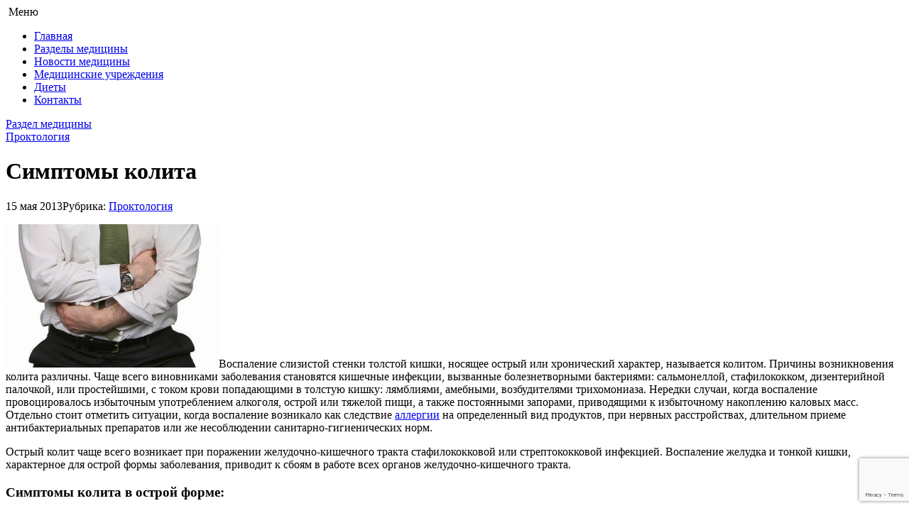

--- FILE ---
content_type: text/html; charset=UTF-8
request_url: https://www.medicina99.ru/simptomy-kolita.html
body_size: 10031
content:

<!DOCTYPE html>
<!--[if IE 7]>
<html class="ie ie7" lang="ru-RU">
<![endif]-->
<!--[if IE 8]>
<html class="ie ie8" lang="ru-RU">
<![endif]-->
<!--[if !(IE 7) | !(IE 8)  ]><!-->
<html lang="ru-RU">
<!--<![endif]-->
<head>
<title>Симптомы колита</title>
  <meta name="description" content="Симптомы колита" />
 <meta name="author" content="Медицина99" />
<meta charset="UTF-8" />
<meta name="viewport" content="width=device-width, initial-scale=1" />
<link rel="profile" href="https://gmpg.org/xfn/11" />
<link rel="pingback" href="https://www.medicina99.ru/xmlrpc.php" />
<link href="https://www.medicina99.ru/wp-content/themes/medicinas/style.css" rel="stylesheet">
<link rel='stylesheet' id='cforms2-css'  href='https://www.medicina99.ru/wp-content/plugins/cforms2/styling/mono_space_light.css?ver=4.2.2' type='text/css' media='all' />
<link rel='stylesheet' id='add_found_styles-css'  href='https://www.medicina99.ru/wp-content/plugins/founds_catalog/css/add_found_styles.css?ver=4.2.2' type='text/css' media='all' />
<link rel='stylesheet' id='wp-pagenavi-css'  href='https://www.medicina99.ru/wp-content/plugins/wp-pagenavi/pagenavi-css.css?ver=2.70' type='text/css' media='all' />

<!--[if lt IE 9]>
<script src="https://www.medicina99.ru/wp-content/themes/medicinas/js/html5.js" type="text/javascript"></script>
<![endif]-->
<meta name='robots' content='max-image-preview:large' />
<link rel='dns-prefetch' href='//www.medicina99.ru' />
<link rel='dns-prefetch' href='//yandex.st' />
<link rel='dns-prefetch' href='//api-maps.yandex.ru' />
<link rel='dns-prefetch' href='//www.google.com' />
<link rel="alternate" title="oEmbed (JSON)" type="application/json+oembed" href="https://www.medicina99.ru/wp-json/oembed/1.0/embed?url=https%3A%2F%2Fwww.medicina99.ru%2Fsimptomy-kolita.html" />
<link rel="alternate" title="oEmbed (XML)" type="text/xml+oembed" href="https://www.medicina99.ru/wp-json/oembed/1.0/embed?url=https%3A%2F%2Fwww.medicina99.ru%2Fsimptomy-kolita.html&#038;format=xml" />
<style id='wp-img-auto-sizes-contain-inline-css' type='text/css'>
img:is([sizes=auto i],[sizes^="auto," i]){contain-intrinsic-size:3000px 1500px}
/*# sourceURL=wp-img-auto-sizes-contain-inline-css */
</style>
<style id='wp-block-library-inline-css' type='text/css'>
:root{--wp-block-synced-color:#7a00df;--wp-block-synced-color--rgb:122,0,223;--wp-bound-block-color:var(--wp-block-synced-color);--wp-editor-canvas-background:#ddd;--wp-admin-theme-color:#007cba;--wp-admin-theme-color--rgb:0,124,186;--wp-admin-theme-color-darker-10:#006ba1;--wp-admin-theme-color-darker-10--rgb:0,107,160.5;--wp-admin-theme-color-darker-20:#005a87;--wp-admin-theme-color-darker-20--rgb:0,90,135;--wp-admin-border-width-focus:2px}@media (min-resolution:192dpi){:root{--wp-admin-border-width-focus:1.5px}}.wp-element-button{cursor:pointer}:root .has-very-light-gray-background-color{background-color:#eee}:root .has-very-dark-gray-background-color{background-color:#313131}:root .has-very-light-gray-color{color:#eee}:root .has-very-dark-gray-color{color:#313131}:root .has-vivid-green-cyan-to-vivid-cyan-blue-gradient-background{background:linear-gradient(135deg,#00d084,#0693e3)}:root .has-purple-crush-gradient-background{background:linear-gradient(135deg,#34e2e4,#4721fb 50%,#ab1dfe)}:root .has-hazy-dawn-gradient-background{background:linear-gradient(135deg,#faaca8,#dad0ec)}:root .has-subdued-olive-gradient-background{background:linear-gradient(135deg,#fafae1,#67a671)}:root .has-atomic-cream-gradient-background{background:linear-gradient(135deg,#fdd79a,#004a59)}:root .has-nightshade-gradient-background{background:linear-gradient(135deg,#330968,#31cdcf)}:root .has-midnight-gradient-background{background:linear-gradient(135deg,#020381,#2874fc)}:root{--wp--preset--font-size--normal:16px;--wp--preset--font-size--huge:42px}.has-regular-font-size{font-size:1em}.has-larger-font-size{font-size:2.625em}.has-normal-font-size{font-size:var(--wp--preset--font-size--normal)}.has-huge-font-size{font-size:var(--wp--preset--font-size--huge)}.has-text-align-center{text-align:center}.has-text-align-left{text-align:left}.has-text-align-right{text-align:right}.has-fit-text{white-space:nowrap!important}#end-resizable-editor-section{display:none}.aligncenter{clear:both}.items-justified-left{justify-content:flex-start}.items-justified-center{justify-content:center}.items-justified-right{justify-content:flex-end}.items-justified-space-between{justify-content:space-between}.screen-reader-text{border:0;clip-path:inset(50%);height:1px;margin:-1px;overflow:hidden;padding:0;position:absolute;width:1px;word-wrap:normal!important}.screen-reader-text:focus{background-color:#ddd;clip-path:none;color:#444;display:block;font-size:1em;height:auto;left:5px;line-height:normal;padding:15px 23px 14px;text-decoration:none;top:5px;width:auto;z-index:100000}html :where(.has-border-color){border-style:solid}html :where([style*=border-top-color]){border-top-style:solid}html :where([style*=border-right-color]){border-right-style:solid}html :where([style*=border-bottom-color]){border-bottom-style:solid}html :where([style*=border-left-color]){border-left-style:solid}html :where([style*=border-width]){border-style:solid}html :where([style*=border-top-width]){border-top-style:solid}html :where([style*=border-right-width]){border-right-style:solid}html :where([style*=border-bottom-width]){border-bottom-style:solid}html :where([style*=border-left-width]){border-left-style:solid}html :where(img[class*=wp-image-]){height:auto;max-width:100%}:where(figure){margin:0 0 1em}html :where(.is-position-sticky){--wp-admin--admin-bar--position-offset:var(--wp-admin--admin-bar--height,0px)}@media screen and (max-width:600px){html :where(.is-position-sticky){--wp-admin--admin-bar--position-offset:0px}}

/*# sourceURL=wp-block-library-inline-css */
</style>
<style id='classic-theme-styles-inline-css' type='text/css'>
/*! This file is auto-generated */
.wp-block-button__link{color:#fff;background-color:#32373c;border-radius:9999px;box-shadow:none;text-decoration:none;padding:calc(.667em + 2px) calc(1.333em + 2px);font-size:1.125em}.wp-block-file__button{background:#32373c;color:#fff;text-decoration:none}
/*# sourceURL=/wp-includes/css/classic-themes.min.css */
</style>
<link rel='stylesheet' id='cforms2-css' href='https://www.medicina99.ru/wp-content/plugins/cforms2/styling/mono_space_light.css?ver=15.1.2' type='text/css' media='all' />
<link rel='stylesheet' id='wp-pagenavi-css' href='https://www.medicina99.ru/wp-content/plugins/wp-pagenavi/pagenavi-css.css?ver=2.70' type='text/css' media='all' />
<link rel='stylesheet' id='mobile-css' href='https://www.medicina99.ru/wp-content/themes/medicinas/mobile.css' type='text/css' media='all' />
<script type="text/javascript" src="https://www.medicina99.ru/wp-includes/js/jquery/jquery.min.js?ver=3.7.1" id="jquery-core-js"></script>
<script type="text/javascript" src="https://www.medicina99.ru/wp-includes/js/jquery/jquery-migrate.min.js?ver=3.4.1" id="jquery-migrate-js"></script>
<script type="text/javascript" id="cforms2-js-extra">
/* <![CDATA[ */
var cforms2_ajax = {"url":"https://www.medicina99.ru/wp-admin/admin-ajax.php","nonces":{"submitcform":"9981e803e7"}};
//# sourceURL=cforms2-js-extra
/* ]]> */
</script>
<script type="text/javascript" src="https://www.medicina99.ru/wp-content/plugins/cforms2/js/cforms.js?ver=15.1.2" id="cforms2-js"></script>
<script type="text/javascript" src="https://yandex.st/jquery/1.6.4/jquery.min.js?ver=6.9" id="ya-jquery-js"></script>
<script type="text/javascript" src="https://api-maps.yandex.ru/2.0-stable/?apikey=37620802-5303-4832-b13a-fd5514ddc88e&amp;load=package.standard&amp;lang=ru-RU&amp;ver=6.9" id="ya-api-maps-js"></script>
<script type="text/javascript" id="add_found_ajax-js-extra">
/* <![CDATA[ */
var AddFoundAjax = {"ajaxurl":"https://www.medicina99.ru/wp-admin/admin-ajax.php"};
//# sourceURL=add_found_ajax-js-extra
/* ]]> */
</script>
<script type="text/javascript" src="https://www.medicina99.ru/wp-content/plugins/founds_catalog/js/add_found_ajax.js?ver=6.9" id="add_found_ajax-js"></script>
<script type="text/javascript" src="https://www.google.com/recaptcha/api.js?render=6LcZSvYbAAAAAGxfsfhASIoDvB35MFDE3eP_Fxzy&amp;ver=6.9" id="recaptcha-js"></script>
<link rel="https://api.w.org/" href="https://www.medicina99.ru/wp-json/" /><link rel="alternate" title="JSON" type="application/json" href="https://www.medicina99.ru/wp-json/wp/v2/posts/2474" /><!-- ## NXS/OG ## --><!-- ## NXSOGTAGS ## --><!-- ## NXS/OG ## -->
 <link href="https://www.medicina99.ru/wp-content/themes/medicinas/sweetalert/sweetalert.css" rel="stylesheet" media="all">
<script src="https://ajax.googleapis.com/ajax/libs/jquery/3.3.1/jquery.min.js"></script>
<script src="https://www.medicina99.ru/wp-content/themes/medicinas/js/jquery.sliderkit.js"></script>
<script type="text/javascript" src="https://www.medicina99.ru/wp-content/themes/medicinas/js/jquery-ui.min.js"></script>
<script type="text/javascript" src="https://www.medicina99.ru/wp-content/themes/medicinas/sweetalert/sweetalert.min.js"></script>
<script type="text/javascript" src="https://www.medicina99.ru/wp-content/themes/medicinas/js/script.js"></script>
<script src='https://www.google.com/recaptcha/api.js'></script>
<!-- Yandex.RTB -->
<script>window.yaContextCb=window.yaContextCb||[]</script>
<script src="https://yandex.ru/ads/system/context.js" async></script>
</head>

<body class="wp-singular post-template-default single single-post postid-2474 single-format-standard wp-theme-medicinas">
<div class="background  ">
    <div class="wrapper">
<div class="bg_left"></div>
<div class="bg_right"></div>
	<header class="header">
            <a href="https://www.medicina99.ru/"><img src="https://www.medicina99.ru/wp-content/themes/medicinas/images/logo.png" class="logo" alt=""></a>  
            <a class="mobile-menu-button">Меню</a>
            <div class="clearfix"></div>

            <ul id="menu-verkhnee-menyu" class="top_menu"><li id="menu-item-6092" class="menu-item menu-item-type-custom menu-item-object-custom menu-item-6092"><a href="/">Главная</a></li>
<li id="menu-item-6337" class="menu-item menu-item-type-taxonomy menu-item-object-category menu-item-6337"><a href="https://www.medicina99.ru/category/razdel-mediciny/analizy-i-diagnostika">Разделы медицины</a></li>
<li id="menu-item-6093" class="menu-item menu-item-type-taxonomy menu-item-object-category menu-item-6093"><a href="https://www.medicina99.ru/category/news-of-medicine">Новости медицины</a></li>
<li id="menu-item-6094" class="menu-item menu-item-type-post_type menu-item-object-page menu-item-6094"><a href="https://www.medicina99.ru/healthcare">Медицинские учреждения</a></li>
<li id="menu-item-17269" class="menu-item menu-item-type-taxonomy menu-item-object-category menu-item-17269"><a href="https://www.medicina99.ru/category/diets">Диеты</a></li>
<li id="menu-item-6096" class="menu-item menu-item-type-post_type menu-item-object-page menu-item-6096"><a href="https://www.medicina99.ru/contact">Контакты</a></li>
</ul>         

        </header><!-- .header--><div class="breadcrumbs"><a href="https://www.medicina99.ru/"  class="home"></a><div class="str"></div><span typeof="v:Breadcrumb"><a rel="v:url" property="v:title" href="https://www.medicina99.ru/category/razdel-mediciny">Раздел медицины</a></span><div class="str"></div><span typeof="v:Breadcrumb"><a rel="v:url" property="v:title" href="https://www.medicina99.ru/category/razdel-mediciny/proktologiya">Проктология</a></span></div><!-- .breadcrumbs -->
<div class="middle">

<div class="container">
<main class="content">
<div class="post">
<h1 class="entry-title">Симптомы колита</h1>
<div class="post_top">
<span class="updated">15 мая 2013</span><span class="rubr">Рубрика:  <a href="https://www.medicina99.ru/category/razdel-mediciny/proktologiya" rel="category tag">Проктология</a></span>
</div>
<!-- Yandex.RTB R-A-143613-10 -->
<div id="yandex_rtb_R-A-143613-10"></div>
<script type="text/javascript">
    (function(w, d, n, s, t) {
        w[n] = w[n] || [];
        w[n].push(function() {
            Ya.Context.AdvManager.render({
                blockId: "R-A-143613-10",
                renderTo: "yandex_rtb_R-A-143613-10",
                async: true
            });
        });
        t = d.getElementsByTagName("script")[0];
        s = d.createElement("script");
        s.type = "text/javascript";
        s.src = "//an.yandex.ru/system/context.js";
        s.async = true;
        t.parentNode.insertBefore(s, t);
    })(this, this.document, "yandexContextAsyncCallbacks");
</script>
<div class="post_cnt">
<p><a href="https://www.medicina99.ru/wp-content/uploads/2013/05/colit.jpg"><img fetchpriority="high" decoding="async" class="alignleft size-medium wp-image-2475" src="https://www.medicina99.ru/wp-content/uploads/2013/05/colit-300x202.jpg" alt="симптомы колита" width="300" height="202" srcset="https://www.medicina99.ru/wp-content/uploads/2013/05/colit-300x202.jpg 300w, https://www.medicina99.ru/wp-content/uploads/2013/05/colit.jpg 566w" sizes="(max-width: 300px) 100vw, 300px" /></a>Воспаление слизистой стенки толстой кишки, носящее острый или хронический характер, называется колитом. Причины возникновения колита различны. Чаще всего виновниками заболевания становятся кишечные инфекции, вызванные болезнетворными бактериями: сальмонеллой, стафилококком, дизентерийной палочкой, или простейшими, с током крови попадающими в толстую кишку: лямблиями, амебными, возбудителями трихомониаза. Нередки случаи, когда воспаление провоцировалось избыточным употреблением алкоголя, острой или тяжелой пищи, а также постоянными запорами, приводящими к избыточному накоплению каловых масс. Отдельно стоит отметить ситуации, когда воспаление возникало как следствие <a href="https://www.medicina99.ru/simptomy-allergii.html">аллергии</a> на определенный вид продуктов, при нервных расстройствах, длительном приеме антибактериальных препаратов или же несоблюдении санитарно-гигиенических норм.</p>
<p>Острый колит чаще всего возникает при поражении желудочно-кишечного тракта стафилококковой или стрептококковой инфекцией. Воспаление желудка и тонкой кишки, характерное для острой формы заболевания, приводит к сбоям в работе всех органов желудочно-кишечного тракта.</p>
<h3>Симптомы колита в острой форме:</h3>
<ul>
<li>острая боль в области брюшины;</li>
<li>отсутствие аппетита;</li>
<li>урчащие звуки в животе;</li>
<li>понос;</li>
<li>слабость, учащенное сердцебиение, холодный пот;</li>
<li>наличие в стуле элементов слизи или крови.</li>
</ul>
<p>Данные симптомы могут наблюдаться у больного на протяжении долгого времени. Без соответствующей терапии, высока вероятность перехода болезни в хроническую стадию. Чтобы этого не произошло, следует со всей серьезностью подойти к лечению заболевания. Кроме обязательной консультации гастроэнтеролога, следует выполнять следующие предписания:</p>
<ul>
<li>Постарайтесь не допустить обезвоживания. Вместе с жидким стулом, организм теряет большое количество воды, которая просто не успевает всосаться в стенки кишечника. Чтобы восполнить дефицит жидкости, больному рекомендуется обильное питье, принимаемое частыми дробными дозами. Для профилактики дефицита электролитов лучше пить чуть подсоленную воду, негазированную минеральную или некрепкий сладкий чай. Старайтесь полностью исключить из рациона черный кофе и газировку &#8212; эти напитки не только раздражают стенки желудка, но и провоцируют диарею. В особо тяжелых случаях жидкость пациенту вводится диффузно.</li>
<li>Лечебное голодание на протяжении одного &#8212; трех дней. После этого желательно придерживаться рекомендованной врачом диеты.</li>
<li>Во избежание интоксикации рекомендуется прием абсорбентов, связывающих токсины в желудке человека.</li>
<li>Прием препаратов, содержащих желудочные ферменты (мезим, фестал), улучшающих всасывание жиров, белков и других полезных веществ.<a href="https://www.medicina99.ru/wp-content/uploads/2013/05/colit2.jpg"><img decoding="async" class="alignright size-medium wp-image-2476" src="https://www.medicina99.ru/wp-content/uploads/2013/05/colit2-300x279.jpg" alt="колит фото" width="300" height="279" srcset="https://www.medicina99.ru/wp-content/uploads/2013/05/colit2-300x279.jpg 300w, https://www.medicina99.ru/wp-content/uploads/2013/05/colit2.jpg 304w" sizes="(max-width: 300px) 100vw, 300px" /></a></li>
</ul>
<p>Хроническая форма колита характеризуется наличием постоянного очага инфекции в пищеварительных органах и возникающими время от времени обострениями, ухудшающими состояние больного.</p>
<h3> Симптомы хронического колита:</h3>
<ul>
<li>мучительная, схваткообразная боль в области живота;</li>
<li>расстройство дефекации &#8212; поносы и запоры сменяют друг друга;</li>
<li>постоянное присутствие крови и слизи в кале;</li>
<li>анорексия;</li>
<li>упадок сил, пониженная температура тела, слабость.</li>
</ul>
<p>Лечение хронической формы заболевания направлено, прежде всего, на нейтрализацию проявлений колита и профилактики возникновения рецидивов болезни. Чтобы продлить период ремиссии рекомендуется:</p>
<ul>
<li>Соблюдать строгую диету, включающую в себя протертые и обволакивающие блюда. Полностью отказаться от жирной, жареной, острой пищи, раздражающей стенки желудка.</li>
<li>Питаться небольшими порциями через равные промежутки времени.</li>
<li>Следовать назначениям лечащего врача. В частности, точно принимать прописанные препараты. Кроме этого можно пить абсорбенты на основе активированного угля и спазмолитики, купирующие болевой синдром.</li>
<li> Принимать средства, восстанавливающие микрофлору кишечника.</li>
</ul>
<p>Для того чтобы колит не побеспокоил вас, следует соблюдать простые профилактические меры: вести здоровый образ жизни, не злоупотреблять курением и употреблением спиртных напитков, при возникновении острых заболеваний ЖКТ своевременно посещать лечащего врача.</p>
</div>
<script type="text/javascript" src="//yastatic.net/share/share.js" charset="utf-8"></script><div class="yashare-auto-init" data-yashareL10n="ru" data-yashareQuickServices="vkontakte,facebook,twitter,odnoklassniki,gplus,moimir,lj" data-yashareTheme="counter"></div>
<div class="ad">
  <!-- Yandex.RTB R-A-143613-14 -->
<div id="yandex_rtb_R-A-143613-14"></div>
<script type="text/javascript">
    (function(w, d, n, s, t) {
        w[n] = w[n] || [];
        w[n].push(function() {
            Ya.Context.AdvManager.render({
                blockId: "R-A-143613-14",
                renderTo: "yandex_rtb_R-A-143613-14",
                async: true
            });
        });
        t = d.getElementsByTagName("script")[0];
        s = d.createElement("script");
        s.type = "text/javascript";
        s.src = "//an.yandex.ru/system/context.js";
        s.async = true;
        t.parentNode.insertBefore(s, t);
    })(this, this.document, "yandexContextAsyncCallbacks");
</script>
</div>      

<div id="comments" >


			<!-- If comments are open, but there are no comments. -->

	 

	<div id="respond" class="comment-respond">
		<h3 id="reply-title" class="comment-reply-title">Ваш отзыв:</h3><form action="https://www.medicina99.ru/wp-comments-post.php" method="post" id="commentform" class="comment-form"><p class="comment-notes"><span id="email-notes">Ваш адрес email не будет опубликован.</span> <span class="required-field-message">Обязательные поля помечены <span class="required">*</span></span></p><div class="group_form"><p class="comment-form-author"><label for="author">Имя<span class="required">*</span>:</label> <input id="author" name="author" type="text" size="30" /></p>
<p class="comment-form-email"><label for="email">Email<span class="required">*</span>:</label> <input id="email" name="email" type="text"  size="30" /></p></div>
<p>
		<label for="mcspvalue">Пожалуйста, введите сумму чисел*:</label><br/>
		<span>1 + 8 = </span>
		<input type="text" name="mcspvalue" id="mcspvalue" value="" size="22" tabindex="4" />
		<input type="hidden" name="mcspinfo" value="4abec" />
		</p>
<div class="ratingCommentBlock"><p style="float:left;">Пожалуйста, поставьте оценку (1-5)*: </p><div id="reviewStars-input">
			<input id="star-4" type="radio" name="reviewStars" value="5"/>
			<label title="gorgeous" for="star-4"></label>
			<input id="star-3" type="radio" name="reviewStars" value="4"/>
			<label title="good" for="star-3"></label>
			<input id="star-2" type="radio" name="reviewStars" value="3"/>
			<label title="regular" for="star-2"></label>
			<input id="star-1" type="radio" name="reviewStars" value="2"/>
			<label title="poor" for="star-1"></label>
			<input id="star-0" type="radio" name="reviewStars" value="1"/>
			<label title="bad" for="star-0"></label>
		</div><div class="clearfix"></div></div>
<div class="typeCommentBlock"><p style="float:left;">Выберите тип отзыва*: &nbsp;</p>
		<input type="radio" id="radio1" name="typeComment" value="3">
		   <label for="radio1">Положительный отзыв</label>
		<input type="radio" id="radio2" name="typeComment" value="2">
		   <label for="radio2">Отрицательный отзыв</label>
		<input type="radio" id="radio3" name="typeComment" value="1">
		   <label for="radio3">Вопрос</label>
		</div>
<p class="comment-form-comment"><label for="comment">Отзыв*:</label><textarea autocomplete="new-password"  id="b3f35f358a"  name="b3f35f358a"   cols="45" rows="8" aria-required="true"></textarea><textarea id="comment" aria-label="hp-comment" aria-hidden="true" name="comment" autocomplete="new-password" style="padding:0 !important;clip:rect(1px, 1px, 1px, 1px) !important;position:absolute !important;white-space:nowrap !important;height:1px !important;width:1px !important;overflow:hidden !important;" tabindex="-1"></textarea><script data-noptimize>document.getElementById("comment").setAttribute( "id", "a9d84c44990de1c0bbd77fe564a51042" );document.getElementById("b3f35f358a").setAttribute( "id", "comment" );</script><input type="hidden" name="ab_init_time" value="1768924450" /><p class="form-submit"><input name="submit" type="submit" id="submit" class="submit" value="Отправить комментарий" /> <input type='hidden' name='comment_post_ID' value='2474' id='comment_post_ID' />
<input type='hidden' name='comment_parent' id='comment_parent' value='0' />
</p></form>	</div><!-- #respond -->
	
</div></div>
</main><!-- .content -->
</div><!-- .container-->

  	<aside class="left-sidebar">

			<div class="textwidget"><a href="/add-found" class="button">Добавить учреждение</a>
<br /></div>
		<div class=side-h><h2>Поиск по сайту</h2></div>			<div class="textwidget"><div class="ya-site-form ya-site-form_inited_no" onclick="return {'action':'//www.medicina99.ru/search','arrow':false,'bg':'transparent','fontsize':12,'fg':'#000000','language':'ru','logo':'rb','publicname':'Yandex Site Search #2059872','suggest':true,'target':'_self','tld':'ru','type':3,'usebigdictionary':true,'searchid':2059872,'webopt':false,'websearch':false,'input_fg':'#000000','input_bg':'#ffffff','input_fontStyle':'normal','input_fontWeight':'normal','input_placeholder':'Поиск по сайту','input_placeholderColor':'#000000','input_borderColor':'#7f9db9'}"><form action="//www.medicina99.ru/search" method="get" target="_self"><input type="hidden" name="searchid" value="2059872"/><input type="hidden" name="l10n" value="ru"/><input type="hidden" name="reqenc" value=""/><input type="search" name="text" value=""/><input type="submit" value="Найти"/></form></div><style type="text/css">.ya-page_js_yes .ya-site-form_inited_no { display: none; }</style><script type="text/javascript">(function(w,d,c){var s=d.createElement('script'),h=d.getElementsByTagName('script')[0],e=d.documentElement;if((' '+e.className+' ').indexOf(' ya-page_js_yes ')===-1){e.className+=' ya-page_js_yes';}s.type='text/javascript';s.async=true;s.charset='utf-8';s.src=(d.location.protocol==='https:'?'https:':'http:')+'//site.yandex.net/v2.0/js/all.js';h.parentNode.insertBefore(s,h);(w[c]||(w[c]=[])).push(function(){Ya.Site.Form.init()})})(window,document,'yandex_site_callbacks');</script></div>
				

<ul class="side_statyiL_block">
<h2 class="ttl">Новые статьи</h2>

                                               
                               


<li>
<a href="https://www.medicina99.ru/kak-predotvratit-hronicheskie-zabolevaniya-pochek-prostye-shagi-dlya-zdorovya.html">Как предотвратить хронические заболевания почек: простые шаги для здоровья</a>
<span>20 января</span>
<a href="https://www.medicina99.ru/kak-predotvratit-hronicheskie-zabolevaniya-pochek-prostye-shagi-dlya-zdorovya.html"><img src="https://www.medicina99.ru/wp-content/themes/medicinas/resize.php?src=https://www.medicina99.ru/wp-content/uploads/2026/01/kak-predotvratit-hronicheskie-zabolevaniya-pochek-prostye-shagi-dlya-zdorovya.jpg&w=65&h=65&zc=1" alt=""></a>


<p>Более 14% взрослых людей в США страдают от хронической болезни почек, и большинство и...</p>
</li>

            
                               
                                              
                               


<li>
<a href="https://www.medicina99.ru/pochemu-obshhenie-s-drugimi-lyudmi-vazhno-dlya-vashego-zdorovya.html">Почему общение с другими людьми важно для вашего здоровья?</a>
<span>20 января</span>
<a href="https://www.medicina99.ru/pochemu-obshhenie-s-drugimi-lyudmi-vazhno-dlya-vashego-zdorovya.html"><img src="https://www.medicina99.ru/wp-content/themes/medicinas/resize.php?src=https://www.medicina99.ru/wp-content/uploads/2026/01/pochemu-obshhenie-s-drugimi-lyudmi-vazhno-dlya-vashego-zdorovya.jpg&w=65&h=65&zc=1" alt=""></a>


<p>Каждый третий взрослый американец страдает от одиночества, а четверть из них не имеет...</p>
</li>

            
                               
   </ul>


  










		</aside></div>
</div>
    <footer class="footer">
        <div class="footer_in">
            <div class="copyright">
               © 2013-2025 Справочник медицины<br><br> 

               <!--a href="https://www.medicina99.ru/navigmap">Карта сайта</a-->
            <ul id="menu-nizhnee-menyu" class=""><li id="menu-item-6108" class="menu-item menu-item-type-post_type menu-item-object-page menu-item-6108"><a href="https://www.medicina99.ru/catalog-sitemap">Карта каталога</a></li>
</ul>  
            </div>           
            <div class="about">
                <p><noindex>
Информация взята из публичных источников. Администрация сайта не имеет отношения к отзывам, размещёнными их авторами, и не несёт за них ответственности.</noindex></p>
<p><a href="https://www.medicina99.ru/agreement">Пользовательское соглашение</a> | <a href="https://www.medicina99.ru/privacy-policy">Политика конфиденциальности</a></p>                <br><br>
                <a href="https://perfectweb.ru/sozdanie-sajtov/" target="_blank">Создание сайта</a> ПерфектВеб
            </div>

        </div>

<!-- Yandex.Metrika counter -->
<script type="text/javascript" >
   (function(m,e,t,r,i,k,a){m[i]=m[i]||function(){(m[i].a=m[i].a||[]).push(arguments)};
   m[i].l=1*new Date();
   for (var j = 0; j < document.scripts.length; j++) {if (document.scripts[j].src === r) { return; }}
   k=e.createElement(t),a=e.getElementsByTagName(t)[0],k.async=1,k.src=r,a.parentNode.insertBefore(k,a)})
   (window, document, "script", "https://mc.yandex.ru/metrika/tag.js", "ym");

   ym(26104911, "init", {
        clickmap:true,
        trackLinks:true,
        accurateTrackBounce:true,
        webvisor:true
   });
</script>
<noscript><div><img src="https://mc.yandex.ru/watch/26104911" style="position:absolute; left:-9999px;" alt="" /></div></noscript>
<!-- /Yandex.Metrika counter -->

    </footer><!-- .footer -->
</div><!-- .wrapper -->

</body>
</html>

--- FILE ---
content_type: text/html; charset=utf-8
request_url: https://www.google.com/recaptcha/api2/anchor?ar=1&k=6LcZSvYbAAAAAGxfsfhASIoDvB35MFDE3eP_Fxzy&co=aHR0cHM6Ly93d3cubWVkaWNpbmE5OS5ydTo0NDM.&hl=en&v=PoyoqOPhxBO7pBk68S4YbpHZ&size=invisible&anchor-ms=20000&execute-ms=30000&cb=wc0nopaqrnbu
body_size: 48897
content:
<!DOCTYPE HTML><html dir="ltr" lang="en"><head><meta http-equiv="Content-Type" content="text/html; charset=UTF-8">
<meta http-equiv="X-UA-Compatible" content="IE=edge">
<title>reCAPTCHA</title>
<style type="text/css">
/* cyrillic-ext */
@font-face {
  font-family: 'Roboto';
  font-style: normal;
  font-weight: 400;
  font-stretch: 100%;
  src: url(//fonts.gstatic.com/s/roboto/v48/KFO7CnqEu92Fr1ME7kSn66aGLdTylUAMa3GUBHMdazTgWw.woff2) format('woff2');
  unicode-range: U+0460-052F, U+1C80-1C8A, U+20B4, U+2DE0-2DFF, U+A640-A69F, U+FE2E-FE2F;
}
/* cyrillic */
@font-face {
  font-family: 'Roboto';
  font-style: normal;
  font-weight: 400;
  font-stretch: 100%;
  src: url(//fonts.gstatic.com/s/roboto/v48/KFO7CnqEu92Fr1ME7kSn66aGLdTylUAMa3iUBHMdazTgWw.woff2) format('woff2');
  unicode-range: U+0301, U+0400-045F, U+0490-0491, U+04B0-04B1, U+2116;
}
/* greek-ext */
@font-face {
  font-family: 'Roboto';
  font-style: normal;
  font-weight: 400;
  font-stretch: 100%;
  src: url(//fonts.gstatic.com/s/roboto/v48/KFO7CnqEu92Fr1ME7kSn66aGLdTylUAMa3CUBHMdazTgWw.woff2) format('woff2');
  unicode-range: U+1F00-1FFF;
}
/* greek */
@font-face {
  font-family: 'Roboto';
  font-style: normal;
  font-weight: 400;
  font-stretch: 100%;
  src: url(//fonts.gstatic.com/s/roboto/v48/KFO7CnqEu92Fr1ME7kSn66aGLdTylUAMa3-UBHMdazTgWw.woff2) format('woff2');
  unicode-range: U+0370-0377, U+037A-037F, U+0384-038A, U+038C, U+038E-03A1, U+03A3-03FF;
}
/* math */
@font-face {
  font-family: 'Roboto';
  font-style: normal;
  font-weight: 400;
  font-stretch: 100%;
  src: url(//fonts.gstatic.com/s/roboto/v48/KFO7CnqEu92Fr1ME7kSn66aGLdTylUAMawCUBHMdazTgWw.woff2) format('woff2');
  unicode-range: U+0302-0303, U+0305, U+0307-0308, U+0310, U+0312, U+0315, U+031A, U+0326-0327, U+032C, U+032F-0330, U+0332-0333, U+0338, U+033A, U+0346, U+034D, U+0391-03A1, U+03A3-03A9, U+03B1-03C9, U+03D1, U+03D5-03D6, U+03F0-03F1, U+03F4-03F5, U+2016-2017, U+2034-2038, U+203C, U+2040, U+2043, U+2047, U+2050, U+2057, U+205F, U+2070-2071, U+2074-208E, U+2090-209C, U+20D0-20DC, U+20E1, U+20E5-20EF, U+2100-2112, U+2114-2115, U+2117-2121, U+2123-214F, U+2190, U+2192, U+2194-21AE, U+21B0-21E5, U+21F1-21F2, U+21F4-2211, U+2213-2214, U+2216-22FF, U+2308-230B, U+2310, U+2319, U+231C-2321, U+2336-237A, U+237C, U+2395, U+239B-23B7, U+23D0, U+23DC-23E1, U+2474-2475, U+25AF, U+25B3, U+25B7, U+25BD, U+25C1, U+25CA, U+25CC, U+25FB, U+266D-266F, U+27C0-27FF, U+2900-2AFF, U+2B0E-2B11, U+2B30-2B4C, U+2BFE, U+3030, U+FF5B, U+FF5D, U+1D400-1D7FF, U+1EE00-1EEFF;
}
/* symbols */
@font-face {
  font-family: 'Roboto';
  font-style: normal;
  font-weight: 400;
  font-stretch: 100%;
  src: url(//fonts.gstatic.com/s/roboto/v48/KFO7CnqEu92Fr1ME7kSn66aGLdTylUAMaxKUBHMdazTgWw.woff2) format('woff2');
  unicode-range: U+0001-000C, U+000E-001F, U+007F-009F, U+20DD-20E0, U+20E2-20E4, U+2150-218F, U+2190, U+2192, U+2194-2199, U+21AF, U+21E6-21F0, U+21F3, U+2218-2219, U+2299, U+22C4-22C6, U+2300-243F, U+2440-244A, U+2460-24FF, U+25A0-27BF, U+2800-28FF, U+2921-2922, U+2981, U+29BF, U+29EB, U+2B00-2BFF, U+4DC0-4DFF, U+FFF9-FFFB, U+10140-1018E, U+10190-1019C, U+101A0, U+101D0-101FD, U+102E0-102FB, U+10E60-10E7E, U+1D2C0-1D2D3, U+1D2E0-1D37F, U+1F000-1F0FF, U+1F100-1F1AD, U+1F1E6-1F1FF, U+1F30D-1F30F, U+1F315, U+1F31C, U+1F31E, U+1F320-1F32C, U+1F336, U+1F378, U+1F37D, U+1F382, U+1F393-1F39F, U+1F3A7-1F3A8, U+1F3AC-1F3AF, U+1F3C2, U+1F3C4-1F3C6, U+1F3CA-1F3CE, U+1F3D4-1F3E0, U+1F3ED, U+1F3F1-1F3F3, U+1F3F5-1F3F7, U+1F408, U+1F415, U+1F41F, U+1F426, U+1F43F, U+1F441-1F442, U+1F444, U+1F446-1F449, U+1F44C-1F44E, U+1F453, U+1F46A, U+1F47D, U+1F4A3, U+1F4B0, U+1F4B3, U+1F4B9, U+1F4BB, U+1F4BF, U+1F4C8-1F4CB, U+1F4D6, U+1F4DA, U+1F4DF, U+1F4E3-1F4E6, U+1F4EA-1F4ED, U+1F4F7, U+1F4F9-1F4FB, U+1F4FD-1F4FE, U+1F503, U+1F507-1F50B, U+1F50D, U+1F512-1F513, U+1F53E-1F54A, U+1F54F-1F5FA, U+1F610, U+1F650-1F67F, U+1F687, U+1F68D, U+1F691, U+1F694, U+1F698, U+1F6AD, U+1F6B2, U+1F6B9-1F6BA, U+1F6BC, U+1F6C6-1F6CF, U+1F6D3-1F6D7, U+1F6E0-1F6EA, U+1F6F0-1F6F3, U+1F6F7-1F6FC, U+1F700-1F7FF, U+1F800-1F80B, U+1F810-1F847, U+1F850-1F859, U+1F860-1F887, U+1F890-1F8AD, U+1F8B0-1F8BB, U+1F8C0-1F8C1, U+1F900-1F90B, U+1F93B, U+1F946, U+1F984, U+1F996, U+1F9E9, U+1FA00-1FA6F, U+1FA70-1FA7C, U+1FA80-1FA89, U+1FA8F-1FAC6, U+1FACE-1FADC, U+1FADF-1FAE9, U+1FAF0-1FAF8, U+1FB00-1FBFF;
}
/* vietnamese */
@font-face {
  font-family: 'Roboto';
  font-style: normal;
  font-weight: 400;
  font-stretch: 100%;
  src: url(//fonts.gstatic.com/s/roboto/v48/KFO7CnqEu92Fr1ME7kSn66aGLdTylUAMa3OUBHMdazTgWw.woff2) format('woff2');
  unicode-range: U+0102-0103, U+0110-0111, U+0128-0129, U+0168-0169, U+01A0-01A1, U+01AF-01B0, U+0300-0301, U+0303-0304, U+0308-0309, U+0323, U+0329, U+1EA0-1EF9, U+20AB;
}
/* latin-ext */
@font-face {
  font-family: 'Roboto';
  font-style: normal;
  font-weight: 400;
  font-stretch: 100%;
  src: url(//fonts.gstatic.com/s/roboto/v48/KFO7CnqEu92Fr1ME7kSn66aGLdTylUAMa3KUBHMdazTgWw.woff2) format('woff2');
  unicode-range: U+0100-02BA, U+02BD-02C5, U+02C7-02CC, U+02CE-02D7, U+02DD-02FF, U+0304, U+0308, U+0329, U+1D00-1DBF, U+1E00-1E9F, U+1EF2-1EFF, U+2020, U+20A0-20AB, U+20AD-20C0, U+2113, U+2C60-2C7F, U+A720-A7FF;
}
/* latin */
@font-face {
  font-family: 'Roboto';
  font-style: normal;
  font-weight: 400;
  font-stretch: 100%;
  src: url(//fonts.gstatic.com/s/roboto/v48/KFO7CnqEu92Fr1ME7kSn66aGLdTylUAMa3yUBHMdazQ.woff2) format('woff2');
  unicode-range: U+0000-00FF, U+0131, U+0152-0153, U+02BB-02BC, U+02C6, U+02DA, U+02DC, U+0304, U+0308, U+0329, U+2000-206F, U+20AC, U+2122, U+2191, U+2193, U+2212, U+2215, U+FEFF, U+FFFD;
}
/* cyrillic-ext */
@font-face {
  font-family: 'Roboto';
  font-style: normal;
  font-weight: 500;
  font-stretch: 100%;
  src: url(//fonts.gstatic.com/s/roboto/v48/KFO7CnqEu92Fr1ME7kSn66aGLdTylUAMa3GUBHMdazTgWw.woff2) format('woff2');
  unicode-range: U+0460-052F, U+1C80-1C8A, U+20B4, U+2DE0-2DFF, U+A640-A69F, U+FE2E-FE2F;
}
/* cyrillic */
@font-face {
  font-family: 'Roboto';
  font-style: normal;
  font-weight: 500;
  font-stretch: 100%;
  src: url(//fonts.gstatic.com/s/roboto/v48/KFO7CnqEu92Fr1ME7kSn66aGLdTylUAMa3iUBHMdazTgWw.woff2) format('woff2');
  unicode-range: U+0301, U+0400-045F, U+0490-0491, U+04B0-04B1, U+2116;
}
/* greek-ext */
@font-face {
  font-family: 'Roboto';
  font-style: normal;
  font-weight: 500;
  font-stretch: 100%;
  src: url(//fonts.gstatic.com/s/roboto/v48/KFO7CnqEu92Fr1ME7kSn66aGLdTylUAMa3CUBHMdazTgWw.woff2) format('woff2');
  unicode-range: U+1F00-1FFF;
}
/* greek */
@font-face {
  font-family: 'Roboto';
  font-style: normal;
  font-weight: 500;
  font-stretch: 100%;
  src: url(//fonts.gstatic.com/s/roboto/v48/KFO7CnqEu92Fr1ME7kSn66aGLdTylUAMa3-UBHMdazTgWw.woff2) format('woff2');
  unicode-range: U+0370-0377, U+037A-037F, U+0384-038A, U+038C, U+038E-03A1, U+03A3-03FF;
}
/* math */
@font-face {
  font-family: 'Roboto';
  font-style: normal;
  font-weight: 500;
  font-stretch: 100%;
  src: url(//fonts.gstatic.com/s/roboto/v48/KFO7CnqEu92Fr1ME7kSn66aGLdTylUAMawCUBHMdazTgWw.woff2) format('woff2');
  unicode-range: U+0302-0303, U+0305, U+0307-0308, U+0310, U+0312, U+0315, U+031A, U+0326-0327, U+032C, U+032F-0330, U+0332-0333, U+0338, U+033A, U+0346, U+034D, U+0391-03A1, U+03A3-03A9, U+03B1-03C9, U+03D1, U+03D5-03D6, U+03F0-03F1, U+03F4-03F5, U+2016-2017, U+2034-2038, U+203C, U+2040, U+2043, U+2047, U+2050, U+2057, U+205F, U+2070-2071, U+2074-208E, U+2090-209C, U+20D0-20DC, U+20E1, U+20E5-20EF, U+2100-2112, U+2114-2115, U+2117-2121, U+2123-214F, U+2190, U+2192, U+2194-21AE, U+21B0-21E5, U+21F1-21F2, U+21F4-2211, U+2213-2214, U+2216-22FF, U+2308-230B, U+2310, U+2319, U+231C-2321, U+2336-237A, U+237C, U+2395, U+239B-23B7, U+23D0, U+23DC-23E1, U+2474-2475, U+25AF, U+25B3, U+25B7, U+25BD, U+25C1, U+25CA, U+25CC, U+25FB, U+266D-266F, U+27C0-27FF, U+2900-2AFF, U+2B0E-2B11, U+2B30-2B4C, U+2BFE, U+3030, U+FF5B, U+FF5D, U+1D400-1D7FF, U+1EE00-1EEFF;
}
/* symbols */
@font-face {
  font-family: 'Roboto';
  font-style: normal;
  font-weight: 500;
  font-stretch: 100%;
  src: url(//fonts.gstatic.com/s/roboto/v48/KFO7CnqEu92Fr1ME7kSn66aGLdTylUAMaxKUBHMdazTgWw.woff2) format('woff2');
  unicode-range: U+0001-000C, U+000E-001F, U+007F-009F, U+20DD-20E0, U+20E2-20E4, U+2150-218F, U+2190, U+2192, U+2194-2199, U+21AF, U+21E6-21F0, U+21F3, U+2218-2219, U+2299, U+22C4-22C6, U+2300-243F, U+2440-244A, U+2460-24FF, U+25A0-27BF, U+2800-28FF, U+2921-2922, U+2981, U+29BF, U+29EB, U+2B00-2BFF, U+4DC0-4DFF, U+FFF9-FFFB, U+10140-1018E, U+10190-1019C, U+101A0, U+101D0-101FD, U+102E0-102FB, U+10E60-10E7E, U+1D2C0-1D2D3, U+1D2E0-1D37F, U+1F000-1F0FF, U+1F100-1F1AD, U+1F1E6-1F1FF, U+1F30D-1F30F, U+1F315, U+1F31C, U+1F31E, U+1F320-1F32C, U+1F336, U+1F378, U+1F37D, U+1F382, U+1F393-1F39F, U+1F3A7-1F3A8, U+1F3AC-1F3AF, U+1F3C2, U+1F3C4-1F3C6, U+1F3CA-1F3CE, U+1F3D4-1F3E0, U+1F3ED, U+1F3F1-1F3F3, U+1F3F5-1F3F7, U+1F408, U+1F415, U+1F41F, U+1F426, U+1F43F, U+1F441-1F442, U+1F444, U+1F446-1F449, U+1F44C-1F44E, U+1F453, U+1F46A, U+1F47D, U+1F4A3, U+1F4B0, U+1F4B3, U+1F4B9, U+1F4BB, U+1F4BF, U+1F4C8-1F4CB, U+1F4D6, U+1F4DA, U+1F4DF, U+1F4E3-1F4E6, U+1F4EA-1F4ED, U+1F4F7, U+1F4F9-1F4FB, U+1F4FD-1F4FE, U+1F503, U+1F507-1F50B, U+1F50D, U+1F512-1F513, U+1F53E-1F54A, U+1F54F-1F5FA, U+1F610, U+1F650-1F67F, U+1F687, U+1F68D, U+1F691, U+1F694, U+1F698, U+1F6AD, U+1F6B2, U+1F6B9-1F6BA, U+1F6BC, U+1F6C6-1F6CF, U+1F6D3-1F6D7, U+1F6E0-1F6EA, U+1F6F0-1F6F3, U+1F6F7-1F6FC, U+1F700-1F7FF, U+1F800-1F80B, U+1F810-1F847, U+1F850-1F859, U+1F860-1F887, U+1F890-1F8AD, U+1F8B0-1F8BB, U+1F8C0-1F8C1, U+1F900-1F90B, U+1F93B, U+1F946, U+1F984, U+1F996, U+1F9E9, U+1FA00-1FA6F, U+1FA70-1FA7C, U+1FA80-1FA89, U+1FA8F-1FAC6, U+1FACE-1FADC, U+1FADF-1FAE9, U+1FAF0-1FAF8, U+1FB00-1FBFF;
}
/* vietnamese */
@font-face {
  font-family: 'Roboto';
  font-style: normal;
  font-weight: 500;
  font-stretch: 100%;
  src: url(//fonts.gstatic.com/s/roboto/v48/KFO7CnqEu92Fr1ME7kSn66aGLdTylUAMa3OUBHMdazTgWw.woff2) format('woff2');
  unicode-range: U+0102-0103, U+0110-0111, U+0128-0129, U+0168-0169, U+01A0-01A1, U+01AF-01B0, U+0300-0301, U+0303-0304, U+0308-0309, U+0323, U+0329, U+1EA0-1EF9, U+20AB;
}
/* latin-ext */
@font-face {
  font-family: 'Roboto';
  font-style: normal;
  font-weight: 500;
  font-stretch: 100%;
  src: url(//fonts.gstatic.com/s/roboto/v48/KFO7CnqEu92Fr1ME7kSn66aGLdTylUAMa3KUBHMdazTgWw.woff2) format('woff2');
  unicode-range: U+0100-02BA, U+02BD-02C5, U+02C7-02CC, U+02CE-02D7, U+02DD-02FF, U+0304, U+0308, U+0329, U+1D00-1DBF, U+1E00-1E9F, U+1EF2-1EFF, U+2020, U+20A0-20AB, U+20AD-20C0, U+2113, U+2C60-2C7F, U+A720-A7FF;
}
/* latin */
@font-face {
  font-family: 'Roboto';
  font-style: normal;
  font-weight: 500;
  font-stretch: 100%;
  src: url(//fonts.gstatic.com/s/roboto/v48/KFO7CnqEu92Fr1ME7kSn66aGLdTylUAMa3yUBHMdazQ.woff2) format('woff2');
  unicode-range: U+0000-00FF, U+0131, U+0152-0153, U+02BB-02BC, U+02C6, U+02DA, U+02DC, U+0304, U+0308, U+0329, U+2000-206F, U+20AC, U+2122, U+2191, U+2193, U+2212, U+2215, U+FEFF, U+FFFD;
}
/* cyrillic-ext */
@font-face {
  font-family: 'Roboto';
  font-style: normal;
  font-weight: 900;
  font-stretch: 100%;
  src: url(//fonts.gstatic.com/s/roboto/v48/KFO7CnqEu92Fr1ME7kSn66aGLdTylUAMa3GUBHMdazTgWw.woff2) format('woff2');
  unicode-range: U+0460-052F, U+1C80-1C8A, U+20B4, U+2DE0-2DFF, U+A640-A69F, U+FE2E-FE2F;
}
/* cyrillic */
@font-face {
  font-family: 'Roboto';
  font-style: normal;
  font-weight: 900;
  font-stretch: 100%;
  src: url(//fonts.gstatic.com/s/roboto/v48/KFO7CnqEu92Fr1ME7kSn66aGLdTylUAMa3iUBHMdazTgWw.woff2) format('woff2');
  unicode-range: U+0301, U+0400-045F, U+0490-0491, U+04B0-04B1, U+2116;
}
/* greek-ext */
@font-face {
  font-family: 'Roboto';
  font-style: normal;
  font-weight: 900;
  font-stretch: 100%;
  src: url(//fonts.gstatic.com/s/roboto/v48/KFO7CnqEu92Fr1ME7kSn66aGLdTylUAMa3CUBHMdazTgWw.woff2) format('woff2');
  unicode-range: U+1F00-1FFF;
}
/* greek */
@font-face {
  font-family: 'Roboto';
  font-style: normal;
  font-weight: 900;
  font-stretch: 100%;
  src: url(//fonts.gstatic.com/s/roboto/v48/KFO7CnqEu92Fr1ME7kSn66aGLdTylUAMa3-UBHMdazTgWw.woff2) format('woff2');
  unicode-range: U+0370-0377, U+037A-037F, U+0384-038A, U+038C, U+038E-03A1, U+03A3-03FF;
}
/* math */
@font-face {
  font-family: 'Roboto';
  font-style: normal;
  font-weight: 900;
  font-stretch: 100%;
  src: url(//fonts.gstatic.com/s/roboto/v48/KFO7CnqEu92Fr1ME7kSn66aGLdTylUAMawCUBHMdazTgWw.woff2) format('woff2');
  unicode-range: U+0302-0303, U+0305, U+0307-0308, U+0310, U+0312, U+0315, U+031A, U+0326-0327, U+032C, U+032F-0330, U+0332-0333, U+0338, U+033A, U+0346, U+034D, U+0391-03A1, U+03A3-03A9, U+03B1-03C9, U+03D1, U+03D5-03D6, U+03F0-03F1, U+03F4-03F5, U+2016-2017, U+2034-2038, U+203C, U+2040, U+2043, U+2047, U+2050, U+2057, U+205F, U+2070-2071, U+2074-208E, U+2090-209C, U+20D0-20DC, U+20E1, U+20E5-20EF, U+2100-2112, U+2114-2115, U+2117-2121, U+2123-214F, U+2190, U+2192, U+2194-21AE, U+21B0-21E5, U+21F1-21F2, U+21F4-2211, U+2213-2214, U+2216-22FF, U+2308-230B, U+2310, U+2319, U+231C-2321, U+2336-237A, U+237C, U+2395, U+239B-23B7, U+23D0, U+23DC-23E1, U+2474-2475, U+25AF, U+25B3, U+25B7, U+25BD, U+25C1, U+25CA, U+25CC, U+25FB, U+266D-266F, U+27C0-27FF, U+2900-2AFF, U+2B0E-2B11, U+2B30-2B4C, U+2BFE, U+3030, U+FF5B, U+FF5D, U+1D400-1D7FF, U+1EE00-1EEFF;
}
/* symbols */
@font-face {
  font-family: 'Roboto';
  font-style: normal;
  font-weight: 900;
  font-stretch: 100%;
  src: url(//fonts.gstatic.com/s/roboto/v48/KFO7CnqEu92Fr1ME7kSn66aGLdTylUAMaxKUBHMdazTgWw.woff2) format('woff2');
  unicode-range: U+0001-000C, U+000E-001F, U+007F-009F, U+20DD-20E0, U+20E2-20E4, U+2150-218F, U+2190, U+2192, U+2194-2199, U+21AF, U+21E6-21F0, U+21F3, U+2218-2219, U+2299, U+22C4-22C6, U+2300-243F, U+2440-244A, U+2460-24FF, U+25A0-27BF, U+2800-28FF, U+2921-2922, U+2981, U+29BF, U+29EB, U+2B00-2BFF, U+4DC0-4DFF, U+FFF9-FFFB, U+10140-1018E, U+10190-1019C, U+101A0, U+101D0-101FD, U+102E0-102FB, U+10E60-10E7E, U+1D2C0-1D2D3, U+1D2E0-1D37F, U+1F000-1F0FF, U+1F100-1F1AD, U+1F1E6-1F1FF, U+1F30D-1F30F, U+1F315, U+1F31C, U+1F31E, U+1F320-1F32C, U+1F336, U+1F378, U+1F37D, U+1F382, U+1F393-1F39F, U+1F3A7-1F3A8, U+1F3AC-1F3AF, U+1F3C2, U+1F3C4-1F3C6, U+1F3CA-1F3CE, U+1F3D4-1F3E0, U+1F3ED, U+1F3F1-1F3F3, U+1F3F5-1F3F7, U+1F408, U+1F415, U+1F41F, U+1F426, U+1F43F, U+1F441-1F442, U+1F444, U+1F446-1F449, U+1F44C-1F44E, U+1F453, U+1F46A, U+1F47D, U+1F4A3, U+1F4B0, U+1F4B3, U+1F4B9, U+1F4BB, U+1F4BF, U+1F4C8-1F4CB, U+1F4D6, U+1F4DA, U+1F4DF, U+1F4E3-1F4E6, U+1F4EA-1F4ED, U+1F4F7, U+1F4F9-1F4FB, U+1F4FD-1F4FE, U+1F503, U+1F507-1F50B, U+1F50D, U+1F512-1F513, U+1F53E-1F54A, U+1F54F-1F5FA, U+1F610, U+1F650-1F67F, U+1F687, U+1F68D, U+1F691, U+1F694, U+1F698, U+1F6AD, U+1F6B2, U+1F6B9-1F6BA, U+1F6BC, U+1F6C6-1F6CF, U+1F6D3-1F6D7, U+1F6E0-1F6EA, U+1F6F0-1F6F3, U+1F6F7-1F6FC, U+1F700-1F7FF, U+1F800-1F80B, U+1F810-1F847, U+1F850-1F859, U+1F860-1F887, U+1F890-1F8AD, U+1F8B0-1F8BB, U+1F8C0-1F8C1, U+1F900-1F90B, U+1F93B, U+1F946, U+1F984, U+1F996, U+1F9E9, U+1FA00-1FA6F, U+1FA70-1FA7C, U+1FA80-1FA89, U+1FA8F-1FAC6, U+1FACE-1FADC, U+1FADF-1FAE9, U+1FAF0-1FAF8, U+1FB00-1FBFF;
}
/* vietnamese */
@font-face {
  font-family: 'Roboto';
  font-style: normal;
  font-weight: 900;
  font-stretch: 100%;
  src: url(//fonts.gstatic.com/s/roboto/v48/KFO7CnqEu92Fr1ME7kSn66aGLdTylUAMa3OUBHMdazTgWw.woff2) format('woff2');
  unicode-range: U+0102-0103, U+0110-0111, U+0128-0129, U+0168-0169, U+01A0-01A1, U+01AF-01B0, U+0300-0301, U+0303-0304, U+0308-0309, U+0323, U+0329, U+1EA0-1EF9, U+20AB;
}
/* latin-ext */
@font-face {
  font-family: 'Roboto';
  font-style: normal;
  font-weight: 900;
  font-stretch: 100%;
  src: url(//fonts.gstatic.com/s/roboto/v48/KFO7CnqEu92Fr1ME7kSn66aGLdTylUAMa3KUBHMdazTgWw.woff2) format('woff2');
  unicode-range: U+0100-02BA, U+02BD-02C5, U+02C7-02CC, U+02CE-02D7, U+02DD-02FF, U+0304, U+0308, U+0329, U+1D00-1DBF, U+1E00-1E9F, U+1EF2-1EFF, U+2020, U+20A0-20AB, U+20AD-20C0, U+2113, U+2C60-2C7F, U+A720-A7FF;
}
/* latin */
@font-face {
  font-family: 'Roboto';
  font-style: normal;
  font-weight: 900;
  font-stretch: 100%;
  src: url(//fonts.gstatic.com/s/roboto/v48/KFO7CnqEu92Fr1ME7kSn66aGLdTylUAMa3yUBHMdazQ.woff2) format('woff2');
  unicode-range: U+0000-00FF, U+0131, U+0152-0153, U+02BB-02BC, U+02C6, U+02DA, U+02DC, U+0304, U+0308, U+0329, U+2000-206F, U+20AC, U+2122, U+2191, U+2193, U+2212, U+2215, U+FEFF, U+FFFD;
}

</style>
<link rel="stylesheet" type="text/css" href="https://www.gstatic.com/recaptcha/releases/PoyoqOPhxBO7pBk68S4YbpHZ/styles__ltr.css">
<script nonce="BAYaaVGJx49SEpOIksY-CQ" type="text/javascript">window['__recaptcha_api'] = 'https://www.google.com/recaptcha/api2/';</script>
<script type="text/javascript" src="https://www.gstatic.com/recaptcha/releases/PoyoqOPhxBO7pBk68S4YbpHZ/recaptcha__en.js" nonce="BAYaaVGJx49SEpOIksY-CQ">
      
    </script></head>
<body><div id="rc-anchor-alert" class="rc-anchor-alert"></div>
<input type="hidden" id="recaptcha-token" value="[base64]">
<script type="text/javascript" nonce="BAYaaVGJx49SEpOIksY-CQ">
      recaptcha.anchor.Main.init("[\x22ainput\x22,[\x22bgdata\x22,\x22\x22,\[base64]/[base64]/MjU1Ong/[base64]/[base64]/[base64]/[base64]/[base64]/[base64]/[base64]/[base64]/[base64]/[base64]/[base64]/[base64]/[base64]/[base64]/[base64]\\u003d\x22,\[base64]\\u003d\\u003d\x22,\x22E8K0Z8Kjw4MRbcOmw7nDp8OCw7xvcsKqw4XDoxZ4TMKnwpTCil7Cq8KOSXN2ecOBIsKxw69rCsKFwpQzUUc8w6sjwqA1w5/ChSTDiMKHOEwcwpUTw7g7wpgRw5dhJsKkc8KaVcORwoUww4o3wozDun96wrZlw6nCuB7CuCYLcS9+w4t6CsKVwrDCncOOwo7DrsK2w7snwoxnw6Zuw4Efw7bCkFTCkMKUNsK+WWd/e8KXwqJ/T8OABhpWWMOMcQvCtAIUwq9vZMK9JG7CrzfCosKdH8O/w6/DhnjDqiHDujlnOsOJw6LCnUlhRkPCkMKTJsK7w68mw4Fhw7HCosKkDnQSN3l6P8KiRsOSK8OCV8Oybwl/[base64]/wpTCvG8Aw6tUccOSwpw4wpo0WQZlwpYdCTMfAwLCoMO1w5AOw6/CjlRvFsK6acK/woNVDiXCkyYMw4Y7BcOnwrp9BE/Dq8OfwoEuaForwrvCuHwpB0c9wqBqa8KNS8OcB3xFSMOTHTzDjFfCsSckFA5FW8OHw5bCtUdOw7Y4Cmk6wr13X1HCvAXClcO0dFFieMOQDcO4wrkiwqbChsKEZGBrw6jCnFxPwpMdKMOqTAwwSgg6UcKkw7/DhcO3wrvChMO6w4dQwrBCRBPDqsKDZXXCkS5PwrdPbcKNwr7CgcKbw5LDhMOyw5Aiwqorw6nDiMKrOcK8wpbDkEJ6REzCkMOew4RQw60mwpovwovCqDEYUARNJUJTSsOCH8OYW8KCwq/Cr8KHYsOcw4hMwrd5w604OxXCqhw7URvCgDXCicKTw7bCuklXUsOyw6fCi8KcesOpw7XCqmtcw6DCi04tw5xpMMKdFUrCi2tWTMOCGsKJCsKAw6MvwostSsO8w6/CisOQVlbDvcKpw4bClsKJw6lHwqMfV00bwq3DpngJFMK7RcKff8Krwr4idQPCundSHmFwwojCrMKuw5lDdsK9FDBIBggScMObXSMaFMOwesOSElUyT8Kvw6zCvsKlw5jCgMOPZEjDmMKTwqzCrwY1w4x1wq3DpjnCl1/DpcOmw7fClm4bAmJ0wq14Cz7DhUfCukduG2JpQcKWLMKOwofCkEgUFEjCuMKEw4jDoBjCpMKnw77CpjJ/[base64]/CoMOOw5TDpcO7VcKlwrMQw6zDpcO9w5BYwqnDkB7DlAjDgEc+wpHCrVnCmBNqeMKDZMKlw4VPw47ChcOBZsKEJGciXMORw6zDq8OZw7zDt8KFw57CpMOsNcOYWD/ClG7DgMOywrzCmsOCw5TCiMKPKMO+w5gMT2dwM13DqcOjLsOrwp5qw6Quw6PDksKMw4c6wqDCg8K5W8OZw5JBw6khGMOQe0PDuG3CpyJRwq7CqsOkNzXDjwwcGk3DhsKkdMONw4pRw5fDnsOtPRNeP8OlN0V0F8ObZH7DoAA1w4HCi0trwp/[base64]/DunXDsClRw5/DpErDvnjCmcOXw4PChw86fFjDnMOLwpBewptQHcK0CWbChMKFwpLDqBUkEFfDsMOCw4hfOXDCi8Ocwodzw7jDgMOQV0dXbsKVw6hbwrfDpsORIMKnw5vCssK7w59uZFNQw4DCnxDCjMKwwrzCgcKOEsOowofCmx1ew5zCpVAOwrnCuFAXwoMowq/DvHkPwp83w6fCjsOrRhPDgmjCuAXCjSgbw7rDuWnDrjbDum/CgcKfw7PCgUkTXMOlwp/DqBhgwpDDqiPDtRvCpMK+TMKVQVrCqMO1w4fDhUzDljkCwrBJwpzDrcKdNcKtd8O/[base64]/DkB7ClcKjw6DDkMKvw5bDiDkKW8OoRMKYHSzDmivDjmPDlMOoQzrClS8Swrlrw7LCicKdKgpywooww5fCmEjCgHvCvhLDqMOJdizCjTIUFEUJw6pEw7rCocOzfQx2wpEhZXAAYU8/ECfDvMKGwpnDqlzDg09SLzNowqnDsUHDqwPCnsKbD1nDr8KDXEbCq8OBEhs9Iw5aFXJoGknDphQKwrdZwq1WTcOMTMOCwpPCtTIREcOCWjjClMKswqPDhcOQw5PDs8Kqw5vDsSbCq8K8aMKSwrJyw6nCqkHDtWfDhX4Bw7VLYsK/MG3Dh8KJw4RIX8KDOnvCuyk2w4TDqMOMb8KTwoBGKMOPwpZ+RsOkw4E/DcKHG8OBSjltwqrDjD3Dt8OCCMKOwrHCvsOUwp5sw4/Cn3jCh8Kqw6jCukHDnsKKw7Jsw6DDrj1Fw65cHWfDm8K2wprCp2k8fMO/BMKHHAF2D1LDjMKXw4zDhcKow7Z3woXDhsKQZDw0woTClX/ChMKKwqgVTMO8wqvDssKtEyjDkcKrSnTCixsmwrzDqDhbw45OwpU1w78jw4vDmcOIP8KywrlwMU06ZMO9wp9Uw5QgVh1hMBbDgHzCoG16w6/DqhBCC3UTw6hhw6/[base64]/VGnCimQnw7ppEE1qXDrDgQREIXdjw6Jhw5Bjw7PCp8OWw67DlkbDggp4w6jCoUYQSxDCt8O4bQQxwqh4TirCgcO9wpTDgEnDkcKMwo4tw73DtsOIGcKSw4EMw6bDssOtHcKsUsKawprCrkDChcOKWcO0w5l2w49BVsOawoBewqMlw5/CghfDtGvCrh5wTsO8RMKiccKFw6oAQmsAFsK3cSHCuChiIsKLwrh5Rj4fwqrDlkHDnsK5YsKnwqvDhXbDg8OOw5XCiEQow5zCq2zDqMOqwq9tTMKPPMOTw6/[base64]/DhRwqGsKuZsOtwpjDhmxZLcOYwoZEMy7ClcOnwoDDucOKNlAww5nDsW3CpS4Tw653w6Zfwo3DgRs0wp9dwp9Bw7HDncKBwo1TSAd8GityFnrCpm3Cs8OawqA7w7dLCMOkwphhWmNXw54dwo/[base64]/wqTCoMKAw6k0w4lwwrDDscKTw5rDqkvDv8O6aSFzX2xuwpEDw6RrXcOUw6fDjUYEIxPDmsOVwoFNwq8OY8K8w7xrWHDCniZEwo0ywpvCsS/DnC0sw43DuyrCpD7CocKBw7UgMAFcw7N+PMKNfsKJwrDCt0HCuzfCgD/DjMOqw7bDn8KRcMOMC8O2wrl9wpAaN0VwZMOIO8Ocwoo7VXtOEg8NSsKlbHdQFy7Dp8KPwpl/[base64]/[base64]/C0USUyzDkcK/[base64]/DngXDhcKiw4fDl0pPZMKoQ8OSMEt3e8OrwqcgwrIkUHvDmcOiRhp6KMK6wpbCszNNw5MyLlEzXE7CmG7CqMKcw43DtcOARgrDqsKEw5DDgMK6HgJoAxrCvcOnVXnClVgawqlFwrFZTGbCpcKdw6IORGZdJsO6w4d5I8KYw7xbC3t1OyTCh1cGW8K2wrVAwo/Co1vCi8OcwoQ7FsKZejxVaVRmwo/DssOMHMKSw4TDgTV7EmrCjUcAwpRiw5fCo3hcflJ2wpzCkHVBbV43H8OfOMO3w4s9w7jDmwTDjTxLw7DDgRAnw5HCpSAbM8KIwppfw4/[base64]/CnVbDmcK0CG/Cp8KBIcOvew1hCsOyP8OzZ37DhAFQwrMVwq4mXsOEw6/[base64]/wq8OwoB/AsKsKcKwcQNbRyTDlMOVYTUQw5Iqw6NPOsO3fGUMwpbDtjNmw5/CnmBywrzClMKrNy92ejQFHztGwrLDiMOAw6VAwqrCiBXCnMKECsOEMwzDkMOdfMKYwqDDmwTCp8OiEMKGXHDDuifDqsOEd3HCvCvCoMKOEcKDdFMvOwVPYlfDk8Kow6sGw7BcDwxlwqTCoMKVw47Cs8K/[base64]/PHrCucKhw7vCsiQGZzjDrGDDnmHDkMK7dARaXsKTYsO2N3Z6CTE3w5R8aRDCjlNxCWUZGMOXUQPCs8OEwrnDqi8ZKMO9VzjDpzTDusKrL0JYwoVhaGDDqHIrw5fCjx3Dr8OfBnjCtsOowpk6MMKvX8OkR2LClx0dwofDhxHChsK/w7HDlcKtO0dqwq9dw6oXccKcEsOewq7Conofw7fDghlww7PDkWnCjV8ewrAGRMORSsKQwpQ+KA/Dqw0eCMK9K3DCnsK5w4hFwrZkw5k5wqzDoMK8w6HCsALDk15RIsOhEWBMbhHDmHhUw73CnDLClcKTQzsRwo45D3ADw4bCtsO5fXrDiE0Hb8ODEsKpDcKoMMOcwpJPwrvCtAI+P2/CgWXDt3fCnERJSsO/w4BAFsKPB0gMwojDhsK6OlNUccOGIMK6wozCtQPDkAopZEdHw4fDhhXDuGzDsF13H0V/[base64]/wrV4wqg5wqg1ailzwpB4HgjCtC3ClWttwrTCgcKHwqdBw53DjMO0Z0w6TcK5W8Oiwq1CYcO6w7J0IFMcw67CqQI5asOYfsO9FsOowoAQU8Kww5PCuwdUAVkgcsO+RsK1w6AId2PDslAGC8OgwrPDlHPDjDhZwqfDih3DlsK/w4zDgQwRQGRJOsO9wqI1PcKowrfCscKKw4nDkzsIwoZueGJxM8O1w7nCjS4tc8K2wpPCsH5DR0XDiz4PdMO+D8KkUkHDhcOmdsKSwrkwwqHDuC3DpQ1CPitPCUHDsMO9D2fCuMKIAsOIdlZZL8KMw6ROQMKMw4pFw7zCg0HCosKca1DCnR3DsQXDocKDw7FOSsOSwo/[base64]/OVrCqMOzTsKbwrDDlyLDjsKVesKyVGRea0ARDsKNwrXCmHjCi8OhDsOSw6zCgxDDjcOzwp8Vwr4xwr01JcKJDgDDg8Kvw7HCocO1w7FYw5V5O03CtVVGGcOZw4XDrHnDmsO6ZsKhTMKPw5BIw6DDnx7DmVVZQMKYWsOmCA1TI8K8O8OewrwAcMO9eX3DkMK/wpfDvcKdL3bCvVRKfMKpE3XDqMOBw4gEw75DIjAJW8KxLsK7w7rCvMKRw4nCiMOmw7fComfCr8Kaw5BBEx7Dg1zDoMKmc8OSw4fDqXJaw7PDtR0jwo/DiGDDhSA5bsODwokxw5pSw4fCm8OvwonCsHRcIhDDlsOAOXdEfMOYw6EnSX/CjcOCwprCrhdlwrY3f2UCwoMMw57CicKSwpZfwo3DnMOvwqI+wpAkw4FBNR3DoRR8HSJNw5B+f3BqCsK2wrfDpQhKZGgKwqfDhsKPDDAWAX4twqnDmcKlw4LCssOYw74qwq3CksOiwokHJcKjw5vDnMOGwqPCllUgw7bDnsKDMsOnZsKFwofCpsObesOBSh4/[base64]/w6bCvn3ChQh9w6Mcw5jCpGPCthTDvMOrw7VHAsOPw6nCqz8NJsKaw54jw6Ive8OzUcKww5t2dRsgwoMtwrosPy5hw7sJw5xwwo8nw4Y7NRgBZXZvw786LC1PA8O7dEvDhn9WHEpYw7NNUMKEVVPDp2rDul9Vb2jDgcK9wpNjYG3CjXnDvVTDpsOYEcOYTMKmwqJ/G8KXesKLw7siwqLCkj5+wqkwEsOUwoHDhMKGRMO2WMOuZxLDuMKkRcO1w4Ixw6kPZU8vKsKHwrfDvjzDvDjDkVHCjMOOwqltwp9rwoPCqF9DD1oKw6tOci/CgAUbEhzChg/CnG1lBzghGErCscOgIsKcbsOPw4vDryfCg8K9Q8OdwrhrJsOwBH3DocKmFXo8AMKBLBTDvcO0B2HCucKjw4nClsOkRcKRb8KOWGM7EhjCj8O2IBXCsMOCw7nDgMOzAibCoVxIEMKrEx/CssOVw7VzDcOOw74/KMK/[base64]/Crh/Dk8KYAMOMwqxRXgk6OsORwrPDnTXCnXpCGcKew5/[base64]/CvGbDrmvCrwDClcKqw6kywoQAw7J4QEJYaTjCmFAowqEiw7tRw5XDtSXDhiLDmcKvCRF+wqLDvMOgw4XCuh7Ck8KWcMOIw5Fowr0YUBxvZcOyw4LDpcO9wpjCq8KjOMO/[base64]/CsMK0w6XCj1vDiC42dAkTEsK3woxdwoPDpsOrwpDDvFfCrhYKwpU6asK9wrzDmMKmw4DCtEQRwpxCLMKLwqfCn8K7eXAgwpUdJMO0J8KCw5MnQxzDplo1w5fCmcKBOVMgdDvCqcKOVsOawq/[base64]/w7MiD8O9KGI3w51LcyItwqgtwrRUIsK0A8OKw71HY1jDuULDpRcDw6HDssKrwppqbMKNw5bDii/DiS/CmmhzScKYw7HCjETCicOhNcO6JMKzw45kwq5EImQBNVPDr8OeOhrDq8OJwqDClcOBAU0WacK8w4AEwo/[base64]/SsKoMsKhb8KiwpITGMK/w7tVcMOsw506wrRQwpBBw6nCtMO6GcOew7DCoSgawoNOw78aGRRkw4LCgsKtwpTDj0TChcOZacOFw7Q2BcKCw6dbAz/[base64]/wp/Dim/[base64]/w7NQwroewpd0wofCm8O8wogfwoXDmcKpw5XCvAhvNMOOJcOVb27DlGkjw4fCgnkwwqzDi3FzwpU2w6XCskLDil5CBcK2w6VDKMOUPMK9OMKpw6gtw4TCnD/[base64]/Cu8KQfirCuGLDlMOsw65ZNMKfBAsTw4LCjWvDuTDDuMKwdcOUwoXDnGY3bnnCmi3DpjzCrBAVXBLClMO1wqUVw6nCv8OoWyHDoiBOODfDkcKSwpzCtX/DoMKAQgHDs8OKX05Dw6URwonDp8K9MlnChsO3CjcmdcK+MyPChRnDkMOGOk/[base64]/CqMOCCEDClcKoZnogw4ESw51PQxfDr8KIK13DllsPHisYQCAuw5BEaDLDkSnDl8K8UCNpC8OuNMKqw6ckQTbDuCzDtlYJwrAKdFDCh8O3wpXDoDXDsMOpfsOlwrASFD0IERLDjDtPwrnDocOPNB3DsMKCHAwlJcO0w5zCt8K7w5/[base64]/bsOZRHPClMOkHwNjw7rDlg7ClsKRN8O7X8O5wo/Cv0orbRIXw45gF8Odw6M4P8KEw5PDmk7Cr3VEw7fDkX1cw79zGHhDw4jCqMOOGk7DjsKoScOOVsK3S8Oiw63DkXrDicKfX8OYLljDhX3CgcO4w4bChBJkesO4wplrF1thRlPCl0Axa8K7w4hEwrFdZh/DiE3Dp0wwwpZKw43Dl8OmwqrDmsONcA9mwo05WMKYb1YXLibCi2ZaWAlVwokSaVtWRX8jawcVWToTwqpBE0fCk8K9XMOuwp/CrCvDmsO3QMOVYHklwrXDh8KCHxAhw6RtYsOEw6PDnCjDisKZKDrCq8K3wqPDjsOXw7pjwpLDmcODDmVOw5HDiHLDhT/Dv3s1VmcGQAhpwpTCg8OJw7sgw4TCj8KRVXXDm8KnSCnCvXHDrBDDtX1wwrw1wrHCui5QwpnCtA5YZE3CmBBLXU/DgEJ8wr/CuMKUTcOpw5jDqMKgacOveMK/w4xQw6VdwoXDgBPClw0rwqjCkyRLwqrDrnbDgMOpNMOyZGxMCMOOJB44woTDocONw5llb8KUdFTCpCPDvD/CvsKBNQkPVsKiwp3DkV7CosOsw7LDgltQDWrCisOnwrDCnsKqwr7DuwhGwo7CisO3w7ZCwqYZw4gWRkp4w7zCk8KFQxjDpsO3QDDDpXzDoMOVD1BRwo89wpRhwpg/w7fDugUIw4UpL8Ouw41qwr3DlAFGQsOTwp7DpsOiIMOfdQRuKSgqdSLCt8OCRMOrOMORw74JRMK0BcO0RsKIC8KFwpXCmBTChTVwXSDCh8KYU3TDpsOPw4bCpcOHeHfDsMONXHNUZnnCvTdDw7bDrsOzNMOVcsOkw4/DkQHCqGhTw4rDo8KWBmnDpHc1Bj3DiENQPRJoHFPDnUd6wqY8wr8GeztWwoJ4EMKNJMKVD8OJw6zCm8KBwqrDuXnCvCsyw4VZw4tAdz/Cqg/ClhY1TcOkw6EUcEXCvsOrZsK8LsKHYsKKNsOywprDiVDCgA7CoWtkQcKIacOJLMOyw7p1JCpDw7pFfxF9XsObYDNON8KmQhxewq/Dnjs8Fi9MGMOcwpM9YlzCqMK2EMOCw6bCrwsqesKSw51iaMKmIQh5woluNjTDgMKJdsOkwrLCkQrDrhU4wrlzYcKvwoLCrkVkd8OgwqBpD8OCwrJZw6rCk8KDShHCjsK7ZUrDrTcRwrMzS8K7EMO7EsK2wpc6w4/CgwtVw5g/w7YAw550wqJrcsKHEXx9wqBkwqR0Dw3CjcOzw63CkgMcw4R8fsOlw4/DhsKjRTVXw7jCshvCtyLDsMOxfi8WwqrCk2tDw6/Ct1wIHAjDl8KGwp8NwqnDkMO2wrx9wqYiLMOvw5vCvGzCksOdwrTCgMO6w6YYw6cIWDTDmDc6wohew4QwDCjDg3MpB8OyFyRxW3jDg8KXwoXCqV/CmcOWw74GEcKrIsKRwrA8w5vDv8KuVcKhw6QUw7I4w5d+eXTCpAMcwpQCw7tpwrHDqMOMMcO7woPDrhA8w7IZWsO/X1XCtDtww4kLI1s3w53CrFN2XsKgdsOsfMKrCcKmalrCoyvDjMOfLcKVJBTCjCzDm8K1SsOgw7haWcOYUsKJw4HCvcO+wpMJZsOhwr3DvwnDgcOnwoHDucONPEYdbQLCkWLCsSgXDcKZRSjDpsKOwqwXb1dew4TCtsKQJi/[base64]/HcK8QsODw6h6AsKTw6V4WXFmKzXCpw8pHQ9Vw71HS2wRXDIfEXkiwoEyw6kEwq8xwrDDoSYmw5c/[base64]/DkQIQwpBvw5LDp8Ogw7drwq/CtMKJAcKqW8O9CcK5TlXDsVliwpTDnWVVWwjCh8OqfkNnOsOdDMKEw6orbV3Di8KwB8KHaDvDoXzCjcKewpjCuTsjwpMOw4Juw73DpXDCj8ObOU0/wrwWw7/[base64]/DpsKxOcOafT0nKcKoRnPCkcOTXsKbwoXCrcOxLcOfw4fDj1/DpiLCnETCoMO0w6nDmMKhPHZMCHVWRyPCoMOcw6fCgMKtwqTDjcO5a8KbNClGLXI+wpIIdcOnKwLDi8Kxw5srw6fCtFMEwqnCi8Oqwo3Chg/Dp8O8w7HDjcOdwroKwqtSMMKPwrzDvcKXHsK4HMOawrfCjMO6AXfCmB/Dp1/[base64]/Cgj5qU3LDuMOzSDZzA8KjVQAvwpRYU3jDuMKJMMKeQCTDoEbCilMcOMOZwrcBcSlQPlLDkMOMMVPCrcO8wpZfPcKhwq7DvMO9YsKXUcKrwpbDp8KrwpzDhUtqwqTDjsOWQsKHe8O1WsOwATzCkUXDs8KRNcKUGWUhwph/w6/CqUTDkjA0CsOtT3vCkn4awoMyDBvDvyvCgH3Ct03DjsOaw5zDpcOhwq/CpALDmS7Cl8OJwqEHJ8Opw5lqw6/[base64]/PMKNX8OjXsKOw480wp3Dl8OXwqDDpsK/wo9cJ2XCnHrCo8OCf3/CscKCw7/DrWfCvHnCgcKIw55yfMK1D8Odw6PDhXXCshptw5zDgsKdEcKuw4HCpcO8wqclEsOAw4fDtcO1KcKrwp5LasKRaArDjcKjw77CnDgbwqTDocKNYGbDqnXDpsKCw4prw4oWHcKOw5RaacOyeg3Cu8KhHSbCjU/DnEdnRsOcdmXDpn7CjD/CqVPClyXCjUkrb8K0ScK8wqnDncKpwqXDpD/DhlPChGLCn8Klw6soHjbDpR7CrBXCqsKMO8Kyw41XwpghcsKTcUlTw7pddnh0wrHCosOUN8KXTi7Dm3bCpMOjwqrDjjN6w4XCrlHDvUZzPyvDiml8RT7Dt8O0LcOZw4UIw7MBw6cfQRhzK2nCpcK+w6zCmmJxw5zCih3DmxvDkcO+w4MxD1JzRcKdwp/DgcKXb8Orw4oSw6Ijw6xkNsOywp5gw58hwqVJMsOKEi14X8K0wpk6wq3Dq8O8wqcvw4rClDfDogHCicO9KVdaK8K3R8K1OlYyw7powoNJw5g6woo2wqzClwzDm8KRAsKLw4lMw6XCjMK3b8Kpw4HDihJSexXDix/[base64]/wpIuwrIYIXpYcVJtAcK1QFLDoMKzUcOfdcOOw4UBwrRBQgR0U8OBwqfDvRkpHsKVw5PCncOKwoTDrgE6w6jChkRGw70Ew6Z2wqnDu8O5wr1wfMKSAA8YSjTDhAMvw6gHP3FPwp/ClMKVwo/Cr046w7nDscOxBgjCtsO5w73DmMOHwqjCknTDvMKMecOjDMKgw47CqMKkwrjCpsKuw5TCvcKowp9YZgAcwpfDs37ChgxyRMKjV8K+wpzCicOmw4lswpzCncKww5IEUXVgPi5Owp1mw4HDvsOhSMKJOS/Cu8KOw4nDlsOEf8OLT8OFR8K1YsKGOxLDmFzDuCjDsmzDgcOACyzClWPDhcKSwpInwrDDoVB4wqPDscKEfMK7Vndxfms4w4g4RcKjwqfDrHUACsKVw49ww4MqOS/CkFVQKGkFEWjCrGNXd2PDqi/[base64]/NDNVwr1sw4w5ecKRw5TCrcO2ZsO/WDMjw5DDnsOYw5UjFMKJwowPw5jDrwZXGMOAeQLDrcO3eQbDpjTCjnbCkMOqwpvCmcKdUxvDlcOQeBE9wp9/BX54wqI3dX3DnAbDpGRyaMOOHcOWw6bDk2PCqsOUw4/DrAXDqU/DoQXCiMKdwo4zw4c+OhkhMsOLw5TCgQXCg8KPwo7DsgENOldEFgnCgnELw4DCtHE9w4AucAfCncKmw6rDs8OYY0PCthPCvMKDPsOyHVV3wpTDgsO6w5/Cq1MzXsORc8OZw4bCv0rCiWbDsmfCv2HCjD0iU8K9HQslMQQvwrx6V8Oqw7oPa8KpNwsUdDbDqCfCisKjcgzCshI6AMK7NE3CscOCJTfDksOWUMOyKQY/w7DDgcO8eRTCh8O0dnDCiUsnwq5YwqVvwoELwoA3w457a27DjVbDpsOXATQWOEPDpMK3wrloFF3CssOtVwDCtBLDvsKQNsOhDsKqG8OMw5h1wqTDmmbCjU/DhTYAwqnCo8KQd19qw5EsOcO9ZMOcwqEsH8OWZEllUzBhw40JBFvDlyTCosOwa0zDpcOnwqjDjcKDJR8qwr/CtMO2w63Cr1XChAMTRhIxI8KMIcOfMMOoXsOjw4cswoDDi8KuDsKeZl7DiBc9w60ueMKZw5/DpMKTw5Zzwr9fGC3Cr0DDknnDuHHCuFx/woQQXhwpKSB/[base64]/Cr8OfDB8uwqIqUcKIXx3CqGzDv8K8wogOLVw9wpZ8w5ZYFMOrHcO8w7IDWnd+Gx/CiMOMXMOiU8KAMcOCw5sQwqInwobCucOlw5g/JyzCvcKow4gbAU/DpsOmw4TDh8Oow6BPw79VVHrDjifCjgvCocO3w5HCsg8kUMKYwq/Dp3RIcS3CuQggwqZqIsKAUkN/b3fDiUIdw5VPwr/[base64]/Dn8K8ISsTw4/[base64]/wrDDrsKmwp0eUsOFNMKIw6Aiw4o8EsKkwrnDggzCuwvCpcODcyTCt8KQNsKuwo/CqXI2MlfDkzDCnsOjw4ElOMO/YsKOwr4yw5tVcwnCi8OiZMOcHCNzw5LDmHx8wqB0cm7CrDhew54mwq10w5cREGDCuTHCt8Obw6DCusOfw4rCs1/CiMOzwroewoxjw6gDQ8KQX8KUfcKkfg3CmsOvw6PCkiPDssKCw5kMw4rCqS3CmMKywqrCrsOuwrrCmcK5TcKuFMKCYVhwwowEw6NPEk3CqWjCgH/CjcOMw7YjM8OaeWAkwo85J8OvMRYiw6TCq8KYwqPCsMKPw4UBbcOhwrzDgyTCn8OOGsOANzDCm8O4TyfCtcKgw6tFwp/[base64]/[base64]/CnVHDv34WwoJIw5DDscKww7ghw53Cv8OVdghFw7sObMK/ZyzDoMK5FcKYf2IIw5nDszTDncKYEm0FF8OowqjDqRVTwpTDtsOZw6BKw4TChxxjNcKqV8KDMmzDiMO8dWVBwps1fsOrGErDumJvwrI+wqoEwrlbRhnChjbCjlLDiw/DslDDssOWJiZzLRs/wpjDsWIWw4/CncOawqAuwoLDvsOpJEQew7VfwrtUZ8KqJ3nCqm7DtcKxVEp2A1HDnMKTIzvCjktAw4l4w6FGPR89Y2/CkMKNI1zCmcKmFMKFMMOAw7Vxd8KODGsBw4fCsmnDgFgow4c9c1hgw5VlwqvDmHHDsmwgLEEuw6PDiMKMw7Z8w4c2LMO7wrsKwrrCqMOFw6/DsxfDmsODw4jCpHUMMjTCvMOjw6NPWMOzw79fw4/CoTdSw4l2SxNPEcOYw7F3wpbCucKSw7pZdsKpCcOzdsK1FmNewoorw4DCicONw5fDsUXCnG5NSlkWw6LCvR9Kw6FwK8KnwqFwUMO8MQIeSHAzAsKywpfDlwMDKcKowqpXHMOLDcK4wqHDnHcCw6HCrMK7wq9lw50XdcO5wo7CulXCpsOKwqPDnMOAAcKvfg/CminCpjrClsKOwp/Ck8OXw79kwp1gw5rDlUbCsMOwwovCmw3DpMO9Bx0Mwr8KwplOW8KUw6MxTcKUw7LDug/DknrDlTUnw4NIw47DoBbDjMKqf8OOwozDi8KIw7M2KRvDihV9wo9sw45nwr1sw6hfC8KtETnCscOXw6HCmMKhRmpnwo9SYBthw43CsFPCsyUuUMOZUm3Dq3TDksKcwo/DtApRw5XCocKUw7oTYMKnwrjDgxPDhAzDiR86wprDnkDDgFcoGMOrVMKXw43DpGfDrgnDnsKnwo9+woVNKsOOw54+w585ZcKIwoQ+CMOkfg5hAcOSWMO+EyJ5w4AbwpbCvcO1woJJwp/[base64]/DvhdSw5t7wrrDqmDDnWfDmMOcwqoHKMOPGsOMFUzCu8OJXsOrw6Q2w7XCrStEwo4rEGnDqENyw60wHiUeTBrCqsKgwqjDuMOTZRxewpzCslVlS8OoQBRbw5trwr3Ct0fCpW7DhG7CnMOTwrgkw7kIwr/CpMK1YcKLJx/[base64]/w5d0wowCwqN1cMOqK2ARdhoCw5wkBgfDrsKSb8O+wqfDusKXwrhOPQ/DplvDvXNjfi3Dh8OTOMOowoc5S8KYH8KmacK7wrUweSc9djzCjcKcw5c0wqfCucK6woQJwoUmw4FZMsKfw5V6ecK1w40dIVfDsj9gCTjDsXXClQQEw5/CnBTDlMKyw7fCmDU8ZsKGdVUuXsO7a8Okwq7Dq8O3w6Zzw4XDr8KzC0bDgF0YworDp1ckT8O8wp4FwpTDrAzDnmlxQWQcw4bDgcKdw4BswoZ5w4zDoMKrRzDCs8Ojw6cgw4wyS8OvR1LDq8Oywr3CmcKIwpDDm35Rw73DkiFjwrhTYg/[base64]/DpMOYbR/DlsOLw6cSHj4HMcKhPUNCw5xUZsKjwp3CrMKGcMK0w6jDl8KLwpjCoQpiwqRXwoAdw6nCl8O5ZErCplrCjcKFTBEwwrREwqdnOMKVewIEwrDDucOfw7k6cCRnQ8O3XcO/[base64]/[base64]/NMKzbRXCuMO/w5bCp8Kmw73Di8OvwpTCoyXCgsKdwqE5w7rDl8KuCH/CiypSdsKSw4rDvcOTwp8Nw45/D8Obw75PA8OjRMO9woTDvz4VwoLDp8OBUMKxwqlAK38awrlDw7fCncO1wobCnTDCk8O/[base64]/ARQJXMO0ccKgesKxw5/CgMOPwrY8wrENcWLCn8OgCgYCwqDDisK+VzYFYsK9Xm7Cri0qwp8aaMKCwqgNwqVMIHprCws9w7ZXFcKXwqvDjCVPIzPCnsKdE1/[base64]/CkcOcwpXCjVDDlcKhwqhUfMO7wohcwoHCuEPCqhfCksKZOAjCngbDl8KuInPCs8Onw6/ChhhhIMOxIwfDqsKJGsObIcK+wowHw5t9w7rCs8OkwqfDlMKkwoQAw4nCp8KswojCtDTDkAU1JyAXNGlmw6hyH8OJwplnwqjDg3IVE1rCjUoiw5oYwpV8w6XDlSnCp2Ibw6/CkVw8wo7Drh3Dvmhhwoduw6Aew4xLYW7Ck8OwYMKiwrbCgcOBwp9ZwosRcCwdDjBIfQzCtR8YIsOqw67ClFA5Ew/[base64]/CsMOvbcO5w6JzwqnCmzPCu1dVRxbDhsKJw5sSa0HCv0DDhMKpYVzDjCBLYhLCrjPDg8O5w6c3XB9uIsOSw6PCnEFdwrbCisOTw7g4w6d5woskwo48EsKlw67CjsOTw4ttSVdLWsKMb3XCjcKgP8KWw5Mvw7Yew6JJT1oPwpDClMOgwqbDh0U1w4dUwqNew78Gwp/CmBjCrCzDncKoUS3CrMOscG/CkcKvNC/[base64]/[base64]/bcKpRMKsLkEHw4vDg8OjwojCt8KHYDHCoMKKw7Rxw7XCgwEwEcK4w71qPzXDmMOENMOPBXnChFUHZWVgP8OWRMKjwp9bOMO2woTDghdtw7nCs8O7w5PDrcKDwrPCn8KVYsK+ZcO1w45Kc8KTwp56OcO0w5PCmMKGY8OCwoE/[base64]/DvFLDksKfQsOWwpxMwqLClAjDpGPDvsO9HS/[base64]/ClwILMyzCuSDCkGDCrzvDtsK5wrRcw5TCg8KHwrYww4J4WnQbw5UbFMO2N8K1E8OZw5Jfw6MgwqPCsjvCrsO3bMK8w7XDpsO/[base64]/wr53wpfChR/CvRjDl1RWwrDCt37DrlpDwpYuw4DCvwHDqcKXw6EUG04qEcKdw6DCpMOSwrbDtMOcw4LCs2l5KcOBw7RlwpbDn8K3L0xZwqzDiUp+ZsK2w7/[base64]/wrTCi37DghRuVcOIHF3CncKvwovCuMOqwqPCukNaXVs0ZR0kAMKow5AEckDDisODG8KtXhLCtTzCh2bCscKvw7jCiwPDlcKjw6DCnsOOOMKUNsOQFhLCmmw2MMKjw4bDosOxwq/DisKrwqJAwp1Ww7bDs8KTfsOIwo/Cl0bCvsKYVVPDh8OSwp0cJVzCrcKkKMOuBsKYw7PCqcK+YRLDvl/ChsKBw4sLwp9ow7NUXEY5ADV1wpDCmj7CqTZaaWlFwpUqbFAkHsO/PyNuw6kmOj8Gw6wNLMKRNMKmRCbDlEfDvsKWwqfDlVTCpsOMCxU0PV7CkMK6wq3Ds8KlQsOPe8OTw7TCi1vDpcOHGWXCvMO/I8Odwr7CgcOKeA3DhyPDsSTCu8KBfcOrNcO0ecK0wpozI8OowrvCoMOiVTLCtxchwrXClE4gwoIEw7LDoMKdw7UdIcO0wqzDrULDqUDDicKMKF5yRsO0w4HDqcK8SlhJw4/DkMKVwpc6L8Onw5jDs1ANw73DlxMUwprDmSkYw61mAsKewpwIw4IveMOSfmrChyxeX8K1w5TCl8KKw5TDjcO3w6dOUjLCnsO3wpXCmRNgeMObw45CXsOewpxpVMOew7rDtFpmw6VJwqnClD1hVMOGwr/Dj8OpLMK/wrDDv8KIVsO2wr3Cty5vWUNGcgDCuMO5w4M+NcOgCx4Jw6TDnzXCpAvDqlEcNMODw5YfbsOvwqQbw5bDhcOqGnPDuMKPWWfCmW/Ck8OYGsOtw4/Dj3gsworCncORw5/Dn8Onw6TCiAI7B8OUeU5Ew7DCr8KhwofDo8OOwp/Dk8KJwoE0w6VHT8K5w4fCohxWdXI6wpMtcMKFwr3CqcKLw65pwpDCtcOXZ8O3woPCo8KaZ1DDmcKawosfw5Byw65/YzQ0wrFyMV8MJ8KZRSzDt2INLFItw5DDuMOvcsONWsO7w78sw45+w7DCk8KlwrPDpsKwDVPDgX7DgHZKV0LCkMOfwpkBFy1Ow5vCq3N/wpPDkMOzAMOcw7Udw4ltw6Fgwrt1w4bDuVnCpw7DrQ3DqlnCgQ15F8O7JcK1Lm3DiivDrBYBGsOJwrPChMK/wqENZsOlWMOUwrvCi8OpGG3DrMKawok1w4gbw5XCnMO7NhDCisKnDsO+w6HCtcKWwrgkwq07CwnDqMKAXXjCmxbCs2Yfa1pQI8OVw43CiH5HK3PDmcO7LcOQBcKSMxptWxoKDgjCiFfDiMK0wo/CssKQwrE5w4LDmQPDujfCvxHDsMOtw4bCisO6wo4wwpUoezpVMEtxw5/DoE3DowTCtQjChsOTFCpqeVRJwp9cwqBQCsOfw4F6eCfChMOgw5DDscK+c8OKNMKhwrDCkMOnwp3DswvDjsOXwo/DqsOtDkoRwoPCisOSwqDDgAp9w7nDgMK5w4XCgCUFw6ASOMKwYDzCocOlw7ojS8OVJXPDikpXOGhmYMKAw7pDNg3Dim7ChidxJWpKSijDpMOgwofCs1/ClT5oSQdiwoQEO2svwo/Cu8KPwrtsw7Jnw7rDuMKRwocAwpg9wo7DjT3CtB/CnMKkwpfDvDPCujrDhsOXwr8nwpwDwr1eK8OGwrnCty4tYcKrwpMue8OxYcOwf8KmaRRyMMKwDMOIWFEqZFxlw7tCw6jDondga8KLQWQpwr5sFnvCvD/DgsO1wqgwwpTDqMKswo3Dl3/DvAAZwoQvJcOVw6xMw7XDuMOrE8OPw5nClTkaw50/GMK1w4cZSH8Rw6zDi8ODJMO5w50GbgfCmsOCRsKGw5jChMOHw7FlFcOvw7DDo8K6ccKaAQTDjsOow7TChgbDiDzCisKMwpvDqcO9Q8OSwrDCh8OxcCbCvTzDpHbDpcOOwqMdwqzDuzN/w6JNwpB/N8KkwrHCswHDn8KnIsKKFh5cHsKyHBHDjMOSA2ZZNcK3c8Kiw7Mew4zCoi5vNMOhwoUMOSnCv8Kpw5jDoMKawoMjw53Cn1NrGMOsw68zdXjDr8OZWcKxwqzCr8OGQMOjR8KlwoNyHHIRwp/DgxAodcK+wqzCjntHdcOrwpY1wpcEP28bwpdKYT8UwoU2wp8TCkFPwq7DgsOawqc4wp47Jh/DsMKEJDfDmsOQBMOswp7DnzA2XMK4wrRCwoEaw5N1wrMCJmHDgy7Dh8KbGsOew59LVsO3wrfCpMOjw60OwqQ0FjYlwpbDvsKlDTZZUiPDmcO/w74Zw5Iha3AGw7LDmcObwovDjkrDjcOqwpB1PsOeXiR2LT9jw7PDp2nCjsOORsOpwpIrw5Ejw7JoVSLCnxxXf2NCewjCvzPDhsKNwrkHw5/[base64]/wpzDjcKVOjM0CcOydcOZPsKjwoPCk3bDoyzDmw8lwq3CoGLDlU0fZsKTw73CoMKbwr3DhMONw7vDtcKaN8KNw7bCllTDjg/CrcOObsK+asKsCAB7w77DvGfDtsOnTMOcbcK7PTV2WcOMTMKwYw3DrVkGH8Ksw6TCr8Oxw7zCuGUFw5wywq4Hw7pEwprClxzCgwMHw6zCmTbCicKrITAOw40Bw64BwptROMKQwolqPcOqw7PCkcKkf8KEbiJ3wrPCj8K9ADlxH33Cl8Oowo/CnBrClkHCt8KWYz7DkcOewqvCoFMSKsOTwoR8Xms+f8O+w4HClRLDtG4IwopKfsKjQiVFwqbDvcOVbHgwXC/CtsKaCljCgA/CgMObSsKBQWkbwqBTHMKow7XCrz1CIsO6HcKnGxfCj8OTwo8qw6zCnynCucKcwoIWKXM/[base64]/Dv8KOQ8OOYMOCwovCjkbCkQchwoTDiQTDosK0w7YKCsOBw4scw70EwprDr8Ogw6/DsMKCOcKzDgoTAcK2IGNYOcK3w6XDpDXClMOVwpzCm8OAFGbClxEtfcO+MCLDhsOYPcOIY3bCtMO0UMOTBsKFwp/CvD4cw4AfwovDicKpwpYtOxzDlMOswq8zLygrwoRJTcONICTDmsO6CHJ7w5nCvHQ6MsOPUHLDlMOww63CswTCrGTCssOhw5jChnAWD8KYBGbCnETChMKtw7NUwq/DpcOFwoglT2jDgjhHwrsiKsKgWWdWDsK+wq1wHsKswqfDk8KTAmTCisO8w5jCgj7ClsKBw4/Do8Orwpg0wp4haGBNwrHDuU97L8Knw43CpMOrQcO5w7TDlcOuwqsUTXRHG8KlHMK6wqUfKsOqGsOLFMOUw7/DrnrCpFDDu8KOwpbCn8Kfw6deZcO4woTDrVhfIA3Cs3sJw5EZwpt6woHCgk/DrcO4w4PDuw1owqTCpsOsAivCksKdw7gGw6nCmTlewog1wrxbwql0w7/Dg8KrY8O0wqppwp8CI8OpXMO+cnbCgV7Ds8KtasKmNMOswpkIw7R+N8O2w7gjwo13w5MsJ8K/w7/CosOeB1QDw7cfwqLDnMOHGMObw6bCs8K/wphZw7/Dq8K4w6vDjMO5FhEWwp1xw6AzXBFCw5F/KsOIJ8OEwod9wpEewrPCt8Krwq4sMMKnwqzCsMKWHUPDvcKrfWtPw4EdGU/Cj8OoKsO+wrfDosK/w6XDtSAuw67ClcKYwoVNw43CsD7CmMOmwpTCn8K7wq5UMWvCpypQWcO6eMKeccKNGMOeQ8O1w7hiPRPDpMKGccOZQAU2DsKNw4Axw6bCvcKawqg7wpPDkcOrw6vDm0lrEBoVS28WXhrChMOYw7jChcOaUgBiOAfChMKQDlBzw4EPZkdrw6U7cRFKMMOTwrU\\u003d\x22],null,[\x22conf\x22,null,\x226LcZSvYbAAAAAGxfsfhASIoDvB35MFDE3eP_Fxzy\x22,0,null,null,null,1,[21,125,63,73,95,87,41,43,42,83,102,105,109,121],[1017145,971],0,null,null,null,null,0,null,0,null,700,1,null,0,\[base64]/76lBhnEnQkZnOKMAhk\\u003d\x22,0,0,null,null,1,null,0,0,null,null,null,0],\x22https://www.medicina99.ru:443\x22,null,[3,1,1],null,null,null,1,3600,[\x22https://www.google.com/intl/en/policies/privacy/\x22,\x22https://www.google.com/intl/en/policies/terms/\x22],\x22AHK3FT897Ax8uj/eUKyz2eEPrXaGCYZmtAnyGvjgg8s\\u003d\x22,1,0,null,1,1768928052299,0,0,[128],null,[44],\x22RC-qzefTsEWdeMORQ\x22,null,null,null,null,null,\x220dAFcWeA75uqrxQpN-MsFfpv_QtONeZ0dAFTyGMk69vVSfWISbliZWRdOmEM-id3eagvbQxn-HDSz1LtU8efP2nOPBnDfvenmxUw\x22,1769010852180]");
    </script></body></html>